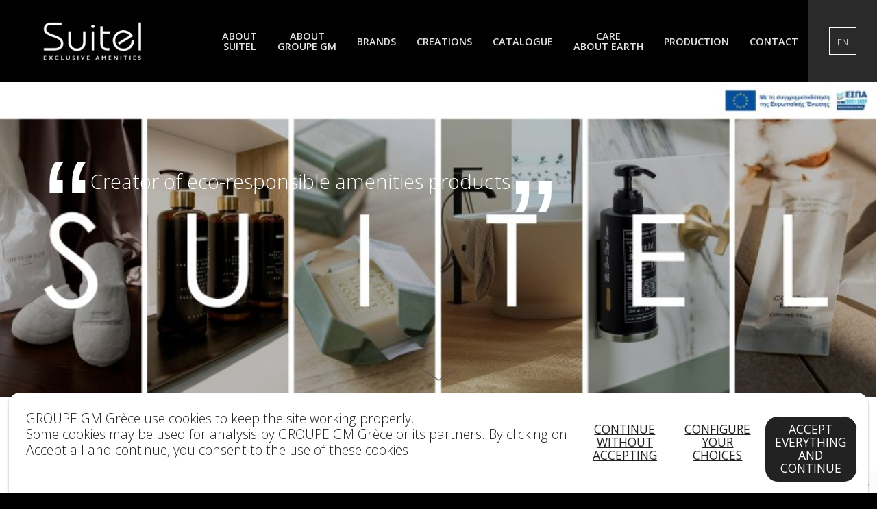

--- FILE ---
content_type: text/html; charset=UTF-8
request_url: https://www.groupegm.gr/en/
body_size: 6167
content:
<!DOCTYPE html >
<html xmlns="http://www.w3.org/1999/xhtml" xml:lang="en-EL" lang="en" >
	<head>		
		<meta http-equiv="X-UA-Compatible" content="IE=edge" />
		<meta charset="utf-8" />		
		<meta http-equiv="content-language" content="en-EL" />
		<meta name="language" content="en-EL" />		
		<title>amenities</title>
		<meta name="description" content="An exclusive representative of Groupe GM, leader in the field of hotel amenities and toiletries for the hospitality industry worldwide. We offer an impressive portfolio of luxury brands and a wide choice of customized and eco friendly solutions" />
		<link rel="alternate" href="https://www.groupegm.gr/" hreflang="el-EL" />
		<link rel="alternate" href="https://www.groupegm.gr/en/" hreflang="en-EL" />
		<link rel="alternate" href="https://www.groupegm.gr/" hreflang="x-default" />
				<meta name="viewport" content="initial-scale=1,user-scalable=no,width=device-width" />
		<meta name="format-detection" content="telephone=no" />
		<meta name="apple-mobile-web-app-capable" content="yes" />
		<meta name="resource-type" content="document" />
		<meta name="revisit-after" content="10 days" />
		
		<link rel="shortcut icon" href="favicon.ico" >
		<link rel="icon"  sizes="192x192" href="touch-icon-192x192.png" >
		<link rel="apple-touch-icon-precomposed"  href="apple-touch-icon-57x57-precomposed.png" >
		<link  rel="apple-touch-icon"  href="apple-touch-icon-57x57.png" >
		<link rel="apple-touch-icon-precomposed" sizes="72x72" href="apple-touch-icon-72x72-precomposed.png" >
		<link rel="apple-touch-icon-precomposed" sizes="76x76" href="apple-touch-icon-76x76-precomposed.png" >
		<link rel="apple-touch-icon-precomposed" sizes="114x114" href="apple-touch-icon-114x114-precomposed.png" >
		<link rel="apple-touch-icon-precomposed" sizes="120x120" href="apple-touch-icon-120x120-precomposed.png" >
		<link rel="apple-touch-icon-precomposed"  sizes="144x144" href="apple-touch-icon-144x144-precomposed.png" >
		<link rel="apple-touch-icon-precomposed" sizes="152x152" href="apple-touch-icon-152x152-precomposed.png" >
		<link rel="apple-touch-icon-precomposed" sizes="180x180" href="apple-touch-icon-180x180-precomposed.png" >
		<link  rel="apple-touch-icon"  href="apple-touch-icon-180x180.png" >
		<link rel="icon" href="favicon.png" >
		<meta name="msapplication-TileColor" content="#ffffff" >
		<meta name="application-name" content="GM_CORPORATE" >
	
		
		<link rel="stylesheet" href="https://fonts.googleapis.com/css2?family=Open+Sans:ital,wght@0,300;0,400;0,600;1,300;1,400;1,600&display=swap">
		<link rel="stylesheet" href="https://www.groupegm.com/css/site_grece_typo.css">
							
		
		<link rel="stylesheet" href="jscss/gm_2024_v2.css?date=03:44:46" >
				
		
		<script type="text/javascript" src="jscss/gm_2025_v1.js?date=03:44:46"></script>

		

				
		<script type="text/javascript" >
		var YOUTUB='off';
		var function_tracking;
		var init_svg;
		var OBJ_MAP;
		var ACTIV_MAP_ELE=false;	
		var go_form;
		var initmapjon;	
		var verif_region;
		var verif_pays;
		var visu_select;
		var resize_map;
		var reset_map;
		var page_size_w_left=0;
		var final_y=0;	
		var map;		
		var	level;	
		var myFx_sroll_win;	
		var projection;		
		var show_contact_inside;
		var select_zone_map;
		var select_pays_map;
		var select_contact_map;
		var visu_select_pays_map;		
		var aff_contact;	
		var win_size;
		var mySmoothScroll;	
		var sroller;
		var fast_scroller;
		
		
		
		function_tracking = function(){ return true; }
		window.addEvent('domready',function(){
		init_site();
		});</script>	
		
		<script type="text/javascript" >
		
			var cooker={"act":"cookajax"};
		</script>	
			
		<!-- Global NO -->
	 		
	 		<!-- Google Tag Manager SUITEL -->
<script>(function(w,d,s,l,i){w[l]=w[l]||[];w[l].push({'gtm.start':
new Date().getTime(),event:'gtm.js'});var f=d.getElementsByTagName(s)[0],
j=d.createElement(s),dl=l!='dataLayer'?'&l='+l:'';j.async=true;j.src=
'https://www.googletagmanager.com/gtm.js?id='+i+dl;f.parentNode.insertBefore(j,f);
})(window,document,'script','dataLayer','GTM-W4SLBDVR');</script>
<!-- End Google Tag Manager -->

	 		
	 		
	 		<!-- Global NO YT 1 c --></head>
<body data_device="desk" data_screen="M" class="cookasken" id="body" >

<div id="conteneur_header" class="big close" >		
		
		<div id="calinterface" class="backblack" >	
				<nav itemscope itemtype="http://www.schema.org/SiteNavigationElement" ><div class="calmenutop"><div class="un"><a href="https://www.groupegm.gr/en/" itemprop="url" class=" home logotop" ><img src="gm_grece/image_site/logo-suitel_greece_amenities.png" alt="GROUPE GM Grèce" ></a><div id="opener_mobile" data-role="openclosemenu" data-cible="menu_conteneur" c><a href="#" class="bt_menu_mobile" id="bt_mobile" ></a></div></div><div class="deux"><div class="menutop" ><a itemprop="url" href="https://www.groupegm.gr/en/about-suitel-425-en.html" id="menuprinc_0" class="menu  cap" ><span itemprop="name" >About</br>Suitel</span></a><a itemprop="url" href="https://www.groupegm.gr/en/about-ggm-403-en.html" id="menuprinc_1" class="menu  cap" ><span itemprop="name" >ABOUT</br>GROUPE GM</span></a><a itemprop="url" href="https://www.groupegm.gr/en/marques-408-en.html" id="menuprinc_2" class="menu  cap" ><span itemprop="name" >BRANDS</span></a><a itemprop="url" href="https://www.groupegm.gr/en/creations-414-en.html" id="menuprinc_3" class="menu  cap" ><span itemprop="name" >creations</span></a><a itemprop="url" href="https://www.groupegm.gr/en/catalogue-428-en.html" id="menuprinc_4" class="menu  cap" ><span itemprop="name" >CATALOGUE</span></a><a itemprop="url" href="https://www.groupegm.gr/en/care-about-earth-410-en.html" id="menuprinc_5" class="menu  cap" ><span itemprop="name" >CARE</br>ABOUT EARTH</span></a><a itemprop="url" href="https://www.groupegm.gr/en/production-418-en.html" id="menuprinc_6" class="menu  cap" ><span itemprop="name" >PRODUCTION</span></a><a itemprop="url" href="https://www.groupegm.gr/en/contact-collecteur-415-en.html" id="menuprinc_7" class="menu  cap" ><span itemprop="name" >Contact</span></a></div></div><div class="trois" ><div class="cal_menusup" ><div id="cal_langue"><div id="pseudo_select_item" class="pseudo langue auto" ><div id="pseudo_cal"  ><a href="#" class="shortmenu langue drop" >EN</a><div id="pseudo_select_content" class="langue" ><div id="pseudo_content" class="langue" ><div id="pseudo_select_item"  class="pseudo langue in "  ><a href="https://www.groupegm.gr/"  class="shortmenu langue" >EL</a></div><div id="pseudo_select_item"  class="pseudo langue in  atcive"  ><a href="https://www.groupegm.gr/en/"  class="shortmenu langue" >EN</a></div></div></div></div></div></div></div></div></div></nav>		</div>	
		
	
				
	</div>
<div id="conteneur_header_fake" > </div>

<div id="conteneur">	
	<div id="ancre_toppage" class="ancre"></div>
	<div id="conteneur_header_sup" >
		<div id="cal_size" >
			<div id="calpage" >
			
			<div id="section" class="autocenterrepart" ></div>						
			
			</div>
		</div>
	</div>					
	<div id="conteneur_include" >
		<div id="cal_size" class="full" data-nb_section="0_8"  ><div id="calpage" ><div id="section" class="phototop full" nb-top="0" tp="phototop" ><div id="img_top" class="first"  ><div id="img_top_conteneur" data-test="ok"><div id="slider_conteneur" data-cas="silder" ><div id="slider" class="top"  man_data-role="sliderman" man_data-ident="identtop" man_data-autobullet="true" man_data-automate="false" man_data-first="0" man_data-contrainte="ratioimg" ><img src="image_interface/ratio_toper.png" class="ratio_img" id="ratioimg" draggable="false" /><div id="deco_slider" class="no"></div><div id="content_sliderman"  man_data-role="sliderman_content" man_data-ident="identtop"  ><div id="sliderman_slide" man_data-nb="0" data-url="https://www.groupegm.com/documentation/gm_grece/ESPA_poster_A3_updated.pdf" data-url-target="_blanck" class="full" draggable="false"  ><img src="thumb/img_bdd/pages/250324202717_90_W800_N_photo_top-401-1.jpg" class="full"  id="img_scroll" datanb="0"><div class="cal_texte_slide cal_top_tiers"><div class="cal_texte_superpose" ><div id="section" tp="ckeditor" class="whitetypo padf_2 cal_top_tiers" style=""><h1 class="citation">Creator of eco-responsible amenities products</h1> </div></div></div></div></div></div></div></div></div></div></div></div><div id="cal_size" class="shortmenu  backmenu" data-nb_section="1_8"  ><div id="calpage" ><div id="section" class=" backmenu fluidecenter shortmenu" data-parse="shortmenu" ><div id="pseudo_select_item" class="std auto" ><a href="#ancre_11" class="shortmenu" target="_self" debug="#ancre_11" data-mode-ancre="ancre_11">▼</a></div></div></div></div><div id="cal_size" class="ancre" ><div id="calpage" ><div id="ancre_top_menu" class="ancre"></div></div></div><div id="cal_size" class="ancre" data-nb_section="2_8"  ><div id="calpage" ><div id="ancre_11" class=" ancre" ></div></div></div><div id="cal_size" class="" data-nb_section="3_8"  ><div id="calpage" ><div id="section" ><div id="marge_sup" class="top" > </div></div><div id="section" tp="ckeditor" class="ckeditor " style=""><h1>NEWS</h1>  <hr> <p> </p> </div></div></div> 	    			 	    			 	    				 	    			 	    			 	    			 	    			 	    			 	    				    			 	    			 	    				<div id="cal_size" class="" data-nb_section="4_8"  ><div id="calpage" ><div id="section" class=" padt_2 padb_2" ><div id="section"  ><div id="section" class="float-right padl demi" ><h2>PRESENTING MEMO PARIS HOTEL LINE IN COLLABORATION WITH THE PRESTIGIOUS LUXURY PERFUME HOUSE</h2><p>Embark on a sensory journey with the new MEMO PARIS hotel line, a perfect blend of luxury and sustainability. Renowned for its dedication to the leather accord&mdash;a tribute to travelers&rsquo; luggage&mdash;Memo Paris creates fragrances with precious raw materials and long-lasting scents that evolve on the skin. Composed of up to 98% ingredients of natural origin, this new hotel line celebrates the iconic Irish Leather fragrance, inspired by the wild beauty of Ireland&rsquo;s verdant landscapes. Perfect for offering your guests an unforgettable experience!</p><a href="https://www.groupegm.gr/en/hotel-supplies-amenities-memo-157-en.html" class="button float-left mrgt" >...</a></div><div id="section" class="float-left padr demi" ><a href="https://www.groupegm.gr/en/hotel-supplies-amenities-memo-157-en.html"><img src="thumb/img_bdd/actus/250305233020_90_W800_N_actus_top-266-1.jpg" /></a></div></div></div></div></div><div id="cal_size" class="" data-nb_section="5_8"  ><div id="calpage" ><div id="section" class=" padt_2 padb_2" ><div id="section"  ><div id="section" class="float-left padr demi" ><h2>GROUPE GM PARTNERS WITH TYPOLOGY TO CREATE THE BRAND'S FIRST HOTEL LINE</h2><p>Groupe GM is delighted to announce its collaboration with French skincare brand Typology for the launch of its first-ever hotel range.</p>  <p>Known for its simple, effective, minimalist formulations and healthy, eco-friendly ingredients, Typology&rsquo;s new hotel line features eco-friendly packaging and formulations that are PEG, sulfate, and silicone-free. It is also certified vegan, GMO-free, and gluten-free, containing up to 98% natural ingredients.</p>  <p>This partnership introduces Typology&#39;s ethos of simplicity and quality to the hospitality industry, offering a refined experience for eco-conscious travelers.</p><a href="https://www.groupegm.gr/en/marques_typology_155-155-en.html" class="button float-left mrgt" >...</a></div><div id="section" class="float-right padl demi" ><a href="https://www.groupegm.gr/en/marques_typology_155-155-en.html"><img src="thumb/img_bdd/actus/241106042057_90_W800_N_actus_top-260-1.jpg" /></a></div></div></div></div></div><div id="cal_size" class="" data-nb_section="6_8"  ><div id="calpage" ><div id="section" class=" padt_2 padb_2" ><div id="section"  ><div id="section" class="float-right padl demi" ><h2>INTRODUCING THE TRUSSARDI HOTEL LINE: SOPHISTICATION MEETS SUSTAINABILITY</h2><p>Groupe GM announces a remarkable hotel line with the iconic lifestyle brand TRUSSARDI, marking the inception of an exciting partnership. Reflecting Trussardi&rsquo;s contemporary take on classic elegance, the new hotel line featuring neutral tones and minimalist graphics, exudes timeless exclusivity.</p>  <p> </p>  <p>The line contains up to 98% ingredients of natural origin and is fully in line with Groupe GM&rsquo;s Care About Earth program, contributing to the corporate effort to reduce its environmental footprint.</p>  <p> </p>  <p>The collection features 30ml plant-based tubes and 100% recycled plastic bottles and large format 400ml dispensers such as Ghost and ECOFILL.</p><a href="https://www.groupegm.gr/en/marques_trussardi_138-138-en.html" class="button float-left mrgt" >...</a></div><div id="section" class="float-left padr demi" ><a href="https://www.groupegm.gr/en/marques_trussardi_138-138-en.html"><img src="thumb/img_bdd/actus/231018003325_90_W800_N_actus_top-242-1.jpg" /></a></div></div></div></div></div><div id="cal_size" class="" data-nb_section="7_8"  ><div id="calpage" ><div id="section" class=" padt_2 padb_2" ><div id="section"  ><div id="section" class="float-left padr demi" ><h2>NEW FRAGONARD HOTEL LINE FIGUIER FLEUR</h2><p style="margin-left:0cm; margin-right:0cm">Presenting Groupe GM&#39;s latest collaboration with the famous perfume house Fragonard.</p>  <p style="margin-left:0cm; margin-right:0cm">Known for its rich heritage in the perfumery field, exceptional quality products, and quintessential French craftsmanship, Fragonard joins forces with Groupe GM to introduce two exclusive hotel lines, each designed to enhance the guest experience with distinct inspirations. The hotel line &quot;Vrai&quot; captures the vibrant spirit of the Mediterranean coast, offering amenities that reflect the region&rsquo;s enchanting essence, while the &quot;Figuier Fleur&quot; line pays homage to the charming heart of Provence, the birthplace of Fragonard. The latest embodies the authentic beauty of the region, infusing serene elegance into hotels worldwide.</p><a href="https://www.groupegm.gr/en/marques_fragonard-figuier-fleur_149-149-en.html" class="button float-left mrgt" >...</a></div><div id="section" class="float-right padl demi" ><a href="https://www.groupegm.gr/en/marques_fragonard-figuier-fleur_149-149-en.html"><img src="thumb/img_bdd/actus/240229181729_90_W800_N_actus_top-182-1.jpg" /></a></div></div></div></div></div><div id="cal_size" class="" data-nb_section="8_8"  ><div id="calpage" ><div id="section" class=" padt_2 padb_2" ><div id="section"  ><div id="section" class="float-right padl demi" ><h2>NEW EDPFM COLOGNE INDELEBILE HOTEL LINE</h2><p style="margin-left:0cm; margin-right:0cm">New Editions de Parfums Fr&eacute;d&eacute;ric Malle Cologne Indelebile hotel line.</p>  <p>After the successful launch of the EDPFM Eau De Magnolia hotel line, Groupe GM released a new hotel line featuring another famous fragrance: Cologne Indelebile, created by the famous nose Dominique Ropion. Inspired by Cologne Indelebile fragrance, the new hotel line has the same irresistible base of white musk, exuding a seductive and long-lasting freshness and offering a unique olfactory experience for hotel guests. The refined line includes 50ml aluminum tubes, hand and body soaps, and the 300ml refillable and traceable aluminum Ecofill dispenser that provides a clean, safe, and quick solution with minimal environmental impact.</p><a href="https://www.groupegm.gr/en/marques_edpfm-cologne-indelebile_147-147-en.html" class="button float-left mrgt" >...</a></div><div id="section" class="float-left padr demi" ><a href="https://www.groupegm.gr/en/marques_edpfm-cologne-indelebile_147-147-en.html"><img src="thumb/img_bdd/actus/240229185006_90_W800_N_actus_top-196-1.jpg" /></a></div></div></div></div></div>	</div>		
	<div id="conteneur_footer" >
	
			
		<div id="cal_size"> 
			<div id="calpage" >			
				<div id="footer">				
					<div id="calpage_bottom" class="un">
	<div id="section" class="signature fluidecenter childmid padt padb" >
	<div id="section" class="auto logo_bot" >
	<div id="logo"><img src="gm_grece/image_site/logo-suitel_greece_amenities.png" alt="GROUPE GM Grèce" ></div>
	</div>
	<div id="section" class="auto contact_bot" >
	<div id="contact" >	
	
	<div class="limit_sign" ><strong>GROUPE GM SOUTHEAST EUROPE</strong><br/><span class="minfonte" >SUITEL SA PALLINIS 38 N. KIFISIA - 14564</span></div>  
	<div class="limit_sign minfonte" ><strong>HELLAS, CYPRUS, BULGARIA, NORTH MACEDONIA, KOSOVO, MALTA, ALBANIA, TURKEY</strong> - Tel. : <a href="tel:302108076523" class="tel" >+30 210 8076523</a> - <a href="mailto:mailto:info@suitel.gr" class="tel" >info@suitel.gr</a></div>	<div class="limit_sign minfonte" ><a href="" class="tel" ></a></div>
	
	 	
	</div>
	</div> 	
	</div> 	
</div>	
<hr class="none" />	
<div id="calpage_bottom" >
<div id="section" class="fluidecenter childmid padt padb" >
<div id="bottom_link_reseau">
<a href="https://www.facebook.com/GroupeGM/"  class="reseau facebook " target="self" ><span>facebook</span></a><a href="https://www.instagram.com/groupegm/"  class="reseau instagram " target="self" ><span>instagram</span></a><a href="https://www.linkedin.com/company/groupe-gm/"  class="reseau linkedin " target="self" ><span>linkedin</span></a></div>
<div id="bottom_link">
<a href="https://www.groupegm.gr/en/plan-site-422-en.html"  class="inactif" target="_self" >Site map</a><a href="https://www.groupegm.gr/en/contact-collecteur-415-en.html"  class="inactif" target="_self" >Contact us</a><a href="https://www.groupegm.gr/en/legal-mentions-424-en.html"  class="inactif" target="_self" >Legal mention</a><a href="https://www.groupegm.com/press_room/"  class="inactif" target="_blanck" >Press Room</a></div>
</div>
</div>				 
				</div>
			</div>		
		</div>
	</div>
	<div id="conteneur_fixe" ><a href="#ancre_toppage" data-mode-ancre='ancre_toppage' class="button flechehaut top" >Up</a></div>
</div>
<div id="conteneur_acc" ><div id="botom_cook" class="acceptc"><div id="section" class="tiers_reste"><p class="cookerinfo">GROUPE GM Grèce use cookies to keep the site working properly. <br/> Some cookies may be used for analysis by GROUPE GM Grèce or its partners. By clicking on Accept all and continue, you consent to the use of these cookies.</p></div><div id="section" class="tiers"><div id="section" class="tiers float-right" ><a href="#no" target="_self" class="button cook full black mrgt" data_act="cook_all" >Accept everything and continue</a></div><div id="section" class="tiers" ><a href="#no" target="_self" class="button cook full mrgt" data_act="deny_all"  >Continue without accepting </a></div><div id="section" class="tiers" ><a href="#no" target="_self" class="button cook full mrgt"  data_act="config_all" >Configure your choices</a></div></div><div id="section" class="configcook"><div id="contenu"><div id="section" class="tiers_reste"><div id="section" class="quart_reste"><p class="cookerinfo">We use Google Analytics to analyze statistics on our site. <br/> These cookies allow us to collect information on the use and performance of our site in order to improve its functionality, attractiveness and content. The information collected by these cookies is aggregated, and is therefore anonymous.</p></div><div id="section" class="quart"><a href="#no" id="togglecheckbox" data-trans="acceptcook" data_act="accept"  data_more="accept_GA" data_value="no" class="" target="_self" ></a></div><div id="section" class="quart_reste"><p class="cookerinfo">We use Youtube to stream our videos. These cookies are linked to the video delivery service.</p></div><div id="section" class="quart"><a href="#no" id="togglecheckbox" data-trans="acceptcook" data_act="accept"  data_more="accept_YT" data_value="no" class="" target="_self" ></a></div></div><div id="section" ><a href="#no" target="_self" class="button cook white end " data_act="config_end" >Save and Continue</a></div></div></div></div></body>
</html>

--- FILE ---
content_type: text/html; charset=UTF-8
request_url: https://www.groupegm.gr/cook.php
body_size: 602
content:
{"act":"cookajax","W":"1280","H":"720","M":"desk","S":"L","activ domaine":"www.groupegm.gr"}

--- FILE ---
content_type: text/css
request_url: https://www.groupegm.com/css/site_grece_typo.css
body_size: -31
content:
body, body #section
{
	font-family: 'Open Sans', sans-serif!important;
	font-style: normal;
	font-weight: 400;
	color: #222;
	
}


--- FILE ---
content_type: text/css
request_url: https://www.groupegm.gr/en/jscss/gm_2024_v2.css?date=03:44:46
body_size: 28588
content:
@font-face{font-family:"Montserrat";font-weight:100;font-style:normal;src:url(../css/Montserrat/fonts/webfonts/Montserrat-Thin.eot);src:url(../css/Montserrat/fonts/webfonts/Montserrat-Thin.eot?#iefix) format('embedded-opentype'),url(../css/Montserrat/fonts/webfonts/Montserrat-Thin.woff2) format("woff2"),url(../css/Montserrat/fonts/webfonts/Montserrat-Thin.woff) format("woff")}@font-face{font-family:"Montserrat";font-weight:100;font-style:italic;src:url(../css/Montserrat/fonts/webfonts/Montserrat-ThinItalic.eot);src:url(../css/Montserrat/fonts/webfonts/Montserrat-ThinItalic.eot?#iefix) format('embedded-opentype'),url(../css/Montserrat/fonts/webfonts/Montserrat-ThinItalic.woff2) format("woff2"),url(../css/Montserrat/fonts/webfonts/Montserrat-ThinItalic.woff) format("woff")}@font-face{font-family:"Montserrat";font-weight:200;font-style:normal;src:url(../css/Montserrat/fonts/webfonts/Montserrat-ExtraLight.eot);src:url(../css/Montserrat/fonts/webfonts/Montserrat-ExtraLight.eot?#iefix) format('embedded-opentype'),url(../css/Montserrat/fonts/webfonts/Montserrat-ExtraLight.woff2) format("woff2"),url(../css/Montserrat/fonts/webfonts/Montserrat-ExtraLight.woff) format("woff")}@font-face{font-family:"Montserrat";font-weight:200;font-style:italic;src:url(../css/Montserrat/fonts/webfonts/Montserrat-ExtraLightItalic.eot);src:url(../css/Montserrat/fonts/webfonts/Montserrat-ExtraLightItalic.eot?#iefix) format('embedded-opentype'),url(../css/Montserrat/fonts/webfonts/Montserrat-ExtraLightItalic.woff2) format("woff2"),url(../css/Montserrat/fonts/webfonts/Montserrat-ExtraLightItalic.woff) format("woff")}@font-face{font-family:"Montserrat";font-weight:300;font-style:normal;src:url(../css/Montserrat/fonts/webfonts/Montserrat-Light.eot);src:url(../css/Montserrat/fonts/webfonts/Montserrat-Light.eot?#iefix) format('embedded-opentype'),url(../css/Montserrat/fonts/webfonts/Montserrat-Light.woff2) format("woff2"),url(../css/Montserrat/fonts/webfonts/Montserrat-Light.woff) format("woff")}@font-face{font-family:"Montserrat";font-weight:300;font-style:italic;src:url(../css/Montserrat/fonts/webfonts/Montserrat-LightItalic.eot);src:url(../css/Montserrat/fonts/webfonts/Montserrat-LightItalic.eot?#iefix) format('embedded-opentype'),url(../css/Montserrat/fonts/webfonts/Montserrat-LightItalic.woff2) format("woff2"),url(../css/Montserrat/fonts/webfonts/Montserrat-LightItalic.woff) format("woff")}@font-face{font-family:"Montserrat";font-weight:400;font-style:normal;src:url(../css/Montserrat/fonts/webfonts/Montserrat-Regular.eot);src:url(../css/Montserrat/fonts/webfonts/Montserrat-Regular.eot?#iefix) format('embedded-opentype'),url(../css/Montserrat/fonts/webfonts/Montserrat-Regular.woff2) format("woff2"),url(../css/Montserrat/fonts/webfonts/Montserrat-Regular.woff) format("woff")}@font-face{font-family:"Montserrat";font-weight:400;font-style:italic;src:url(../css/Montserrat/fonts/webfonts/Montserrat-Italic.eot);src:url(../css/Montserrat/fonts/webfonts/Montserrat-Italic.eot?#iefix) format('embedded-opentype'),url(../css/Montserrat/fonts/webfonts/Montserrat-Italic.woff2) format("woff2"),url(../css/Montserrat/fonts/webfonts/Montserrat-Italic.woff) format("woff")}@font-face{font-family:"Montserrat";font-weight:500;font-style:normal;src:url(../css/Montserrat/fonts/webfonts/Montserrat-Medium.eot);src:url(../css/Montserrat/fonts/webfonts/Montserrat-Medium.eot?#iefix) format('embedded-opentype'),url(../css/Montserrat/fonts/webfonts/Montserrat-Medium.woff2) format("woff2"),url(../css/Montserrat/fonts/webfonts/Montserrat-Medium.woff) format("woff")}@font-face{font-family:"Montserrat";font-weight:500;font-style:italic;src:url(../css/Montserrat/fonts/webfonts/Montserrat-MediumItalic.eot);src:url(../css/Montserrat/fonts/webfonts/Montserrat-MediumItalic.eot?#iefix) format('embedded-opentype'),url(../css/Montserrat/fonts/webfonts/Montserrat-MediumItalic.woff2) format("woff2"),url(../css/Montserrat/fonts/webfonts/Montserrat-MediumItalic.woff) format("woff")}@font-face{font-family:"Montserrat";font-weight:600;font-style:normal;src:url(../css/Montserrat/fonts/webfonts/Montserrat-SemiBold.eot);src:url(../css/Montserrat/fonts/webfonts/Montserrat-SemiBold.eot?#iefix) format('embedded-opentype'),url(../css/Montserrat/fonts/webfonts/Montserrat-SemiBold.woff2) format("woff2"),url(../css/Montserrat/fonts/webfonts/Montserrat-SemiBold.woff) format("woff")}@font-face{font-family:"Montserrat";font-weight:600;font-style:italic;src:url(../css/Montserrat/fonts/webfonts/Montserrat-SemiBoldItalic.eot);src:url(../css/Montserrat/fonts/webfonts/Montserrat-SemiBoldItalic.eot?#iefix) format('embedded-opentype'),url(../css/Montserrat/fonts/webfonts/Montserrat-SemiBoldItalic.woff2) format("woff2"),url(../css/Montserrat/fonts/webfonts/Montserrat-SemiBoldItalic.woff) format("woff")}@font-face{font-family:"Montserrat";font-weight:700;font-style:normal;src:url(../css/Montserrat/fonts/webfonts/Montserrat-Bold.eot);src:url(../css/Montserrat/fonts/webfonts/Montserrat-Bold.eot?#iefix) format('embedded-opentype'),url(../css/Montserrat/fonts/webfonts/Montserrat-Bold.woff2) format("woff2"),url(../css/Montserrat/fonts/webfonts/Montserrat-Bold.woff) format("woff")}@font-face{font-family:"Montserrat";font-weight:700;font-style:italic;src:url(../css/Montserrat/fonts/webfonts/Montserrat-BoldItalic.eot);src:url(../css/Montserrat/fonts/webfonts/Montserrat-BoldItalic.eot?#iefix) format('embedded-opentype'),url(../css/Montserrat/fonts/webfonts/Montserrat-BoldItalic.woff2) format("woff2"),url(../css/Montserrat/fonts/webfonts/Montserrat-BoldItalic.woff) format("woff")}@font-face{font-family:"Montserrat";font-weight:800;font-style:normal;src:url(../css/Montserrat/fonts/webfonts/Montserrat-ExtraBold.eot);src:url(../css/Montserrat/fonts/webfonts/Montserrat-ExtraBold.eot?#iefix) format('embedded-opentype'),url(../css/Montserrat/fonts/webfonts/Montserrat-ExtraBold.woff2) format("woff2"),url(../css/Montserrat/fonts/webfonts/Montserrat-ExtraBold.woff) format("woff")}@font-face{font-family:"Montserrat";font-weight:800;font-style:italic;src:url(../css/Montserrat/fonts/webfonts/Montserrat-ExtraBoldItalic.eot);src:url(../css/Montserrat/fonts/webfonts/Montserrat-ExtraBoldItalic.eot?#iefix) format('embedded-opentype'),url(../css/Montserrat/fonts/webfonts/Montserrat-ExtraBoldItalic.woff2) format("woff2"),url(../css/Montserrat/fonts/webfonts/Montserrat-ExtraBoldItalic.woff) format("woff")}@font-face{font-family:"Montserrat";font-weight:900;font-style:normal;src:url(../css/Montserrat/fonts/webfonts/Montserrat-Black.eot);src:url(../css/Montserrat/fonts/webfonts/Montserrat-Black.eot?#iefix) format('embedded-opentype'),url(../css/Montserrat/fonts/webfonts/Montserrat-Black.woff2) format("woff2"),url(../css/Montserrat/fonts/webfonts/Montserrat-Black.woff) format("woff")}@font-face{font-family:"Montserrat";font-weight:900;font-style:italic;src:url(../css/Montserrat/fonts/webfonts/Montserrat-BlackItalic.eot);src:url(../css/Montserrat/fonts/webfonts/Montserrat-BlackItalic.eot?#iefix) format('embedded-opentype'),url(../css/Montserrat/fonts/webfonts/Montserrat-BlackItalic.woff2) format("woff2"),url(../css/Montserrat/fonts/webfonts/Montserrat-BlackItalic.woff) format("woff")}@font-face{font-family:"Montserrat Alternates";font-weight:100;font-style:normal;src:url(../css/Montserrat/fonts/webfonts/MontserratAlternates-Thin.eot);src:url(../css/Montserrat/fonts/webfonts/MontserratAlternates-Thin.eot?#iefix) format('embedded-opentype'),url(../css/Montserrat/fonts/webfonts/MontserratAlternates-Thin.woff2) format("woff2"),url(../css/Montserrat/fonts/webfonts/MontserratAlternates-Thin.woff) format("woff")}@font-face{font-family:"Montserrat Alternates";font-weight:100;font-style:italic;src:url(../css/Montserrat/fonts/webfonts/MontserratAlternates-ThinItalic.eot);src:url(../css/Montserrat/fonts/webfonts/MontserratAlternates-ThinItalic.eot?#iefix) format('embedded-opentype'),url(../css/Montserrat/fonts/webfonts/MontserratAlternates-ThinItalic.woff2) format("woff2"),url(../css/Montserrat/fonts/webfonts/MontserratAlternates-ThinItalic.woff) format("woff")}@font-face{font-family:"Montserrat Alternates";font-weight:200;font-style:normal;src:url(../css/Montserrat/fonts/webfonts/MontserratAlternates-ExtraLight.eot);src:url(../css/Montserrat/fonts/webfonts/MontserratAlternates-ExtraLight.eot?#iefix) format('embedded-opentype'),url(../css/Montserrat/fonts/webfonts/MontserratAlternates-ExtraLight.woff2) format("woff2"),url(../css/Montserrat/fonts/webfonts/MontserratAlternates-ExtraLight.woff) format("woff")}@font-face{font-family:"Montserrat Alternates";font-weight:200;font-style:italic;src:url(../css/Montserrat/fonts/webfonts/MontserratAlternates-ExtraLightItalic.eot);src:url(../css/Montserrat/fonts/webfonts/MontserratAlternates-ExtraLightItalic.eot?#iefix) format('embedded-opentype'),url(../css/Montserrat/fonts/webfonts/MontserratAlternates-ExtraLightItalic.woff2) format("woff2"),url(../css/Montserrat/fonts/webfonts/MontserratAlternates-ExtraLightItalic.woff) format("woff")}@font-face{font-family:"Montserrat Alternates";font-weight:300;font-style:normal;src:url(../css/Montserrat/fonts/webfonts/MontserratAlternates-Light.eot);src:url(../css/Montserrat/fonts/webfonts/MontserratAlternates-Light.eot?#iefix) format('embedded-opentype'),url(../css/Montserrat/fonts/webfonts/MontserratAlternates-Light.woff2) format("woff2"),url(../css/Montserrat/fonts/webfonts/MontserratAlternates-Light.woff) format("woff")}@font-face{font-family:"Montserrat Alternates";font-weight:300;font-style:italic;src:url(../css/Montserrat/fonts/webfonts/MontserratAlternates-LightItalic.eot);src:url(../css/Montserrat/fonts/webfonts/MontserratAlternates-LightItalic.eot?#iefix) format('embedded-opentype'),url(../css/Montserrat/fonts/webfonts/MontserratAlternates-LightItalic.woff2) format("woff2"),url(../css/Montserrat/fonts/webfonts/MontserratAlternates-LightItalic.woff) format("woff")}@font-face{font-family:"Montserrat Alternates";font-weight:400;font-style:normal;src:url(../css/Montserrat/fonts/webfonts/MontserratAlternates-Regular.eot);src:url(../css/Montserrat/fonts/webfonts/MontserratAlternates-Regular.eot?#iefix) format('embedded-opentype'),url(../css/Montserrat/fonts/webfonts/MontserratAlternates-Regular.woff2) format("woff2"),url(../css/Montserrat/fonts/webfonts/MontserratAlternates-Regular.woff) format("woff")}@font-face{font-family:"Montserrat Alternates";font-weight:400;font-style:italic;src:url(../css/Montserrat/fonts/webfonts/MontserratAlternates-Italic.eot);src:url(../css/Montserrat/fonts/webfonts/MontserratAlternates-Italic.eot?#iefix) format('embedded-opentype'),url(../css/Montserrat/fonts/webfonts/MontserratAlternates-Italic.woff2) format("woff2"),url(../css/Montserrat/fonts/webfonts/MontserratAlternates-Italic.woff) format("woff")}@font-face{font-family:"Montserrat Alternates";font-weight:500;font-style:normal;src:url(../css/Montserrat/fonts/webfonts/MontserratAlternates-Medium.eot);src:url(../css/Montserrat/fonts/webfonts/MontserratAlternates-Medium.eot?#iefix) format('embedded-opentype'),url(../css/Montserrat/fonts/webfonts/MontserratAlternates-Medium.woff2) format("woff2"),url(../css/Montserrat/fonts/webfonts/MontserratAlternates-Medium.woff) format("woff")}@font-face{font-family:"Montserrat Alternates";font-weight:500;font-style:italic;src:url(../css/Montserrat/fonts/webfonts/MontserratAlternates-MediumItalic.eot);src:url(../css/Montserrat/fonts/webfonts/MontserratAlternates-MediumItalic.eot?#iefix) format('embedded-opentype'),url(../css/Montserrat/fonts/webfonts/MontserratAlternates-MediumItalic.woff2) format("woff2"),url(../css/Montserrat/fonts/webfonts/MontserratAlternates-MediumItalic.woff) format("woff")}@font-face{font-family:"Montserrat Alternates";font-weight:600;font-style:normal;src:url(../css/Montserrat/fonts/webfonts/MontserratAlternates-SemiBold.eot);src:url(../css/Montserrat/fonts/webfonts/MontserratAlternates-SemiBold.eot?#iefix) format('embedded-opentype'),url(../css/Montserrat/fonts/webfonts/MontserratAlternates-SemiBold.woff2) format("woff2"),url(../css/Montserrat/fonts/webfonts/MontserratAlternates-SemiBold.woff) format("woff")}@font-face{font-family:"Montserrat Alternates";font-weight:600;font-style:italic;src:url(../css/Montserrat/fonts/webfonts/MontserratAlternates-SemiBoldItalic.eot);src:url(../css/Montserrat/fonts/webfonts/MontserratAlternates-SemiBoldItalic.eot?#iefix) format('embedded-opentype'),url(../css/Montserrat/fonts/webfonts/MontserratAlternates-SemiBoldItalic.woff2) format("woff2"),url(../css/Montserrat/fonts/webfonts/MontserratAlternates-SemiBoldItalic.woff) format("woff")}@font-face{font-family:"Montserrat Alternates";font-weight:700;font-style:normal;src:url(../css/Montserrat/fonts/webfonts/MontserratAlternates-Bold.eot);src:url(../css/Montserrat/fonts/webfonts/MontserratAlternates-Bold.eot?#iefix) format('embedded-opentype'),url(../css/Montserrat/fonts/webfonts/MontserratAlternates-Bold.woff2) format("woff2"),url(../css/Montserrat/fonts/webfonts/MontserratAlternates-Bold.woff) format("woff")}@font-face{font-family:"Montserrat Alternates";font-weight:700;font-style:italic;src:url(../css/Montserrat/fonts/webfonts/MontserratAlternates-BoldItalic.eot);src:url(../css/Montserrat/fonts/webfonts/MontserratAlternates-BoldItalic.eot?#iefix) format('embedded-opentype'),url(../css/Montserrat/fonts/webfonts/MontserratAlternates-BoldItalic.woff2) format("woff2"),url(../css/Montserrat/fonts/webfonts/MontserratAlternates-BoldItalic.woff) format("woff")}@font-face{font-family:"Montserrat Alternates";font-weight:800;font-style:normal;src:url(../css/Montserrat/fonts/webfonts/MontserratAlternates-ExtraBold.eot);src:url(../css/Montserrat/fonts/webfonts/MontserratAlternates-ExtraBold.eot?#iefix) format('embedded-opentype'),url(../css/Montserrat/fonts/webfonts/MontserratAlternates-ExtraBold.woff2) format("woff2"),url(../css/Montserrat/fonts/webfonts/MontserratAlternates-ExtraBold.woff) format("woff")}@font-face{font-family:"Montserrat Alternates";font-weight:800;font-style:italic;src:url(../css/Montserrat/fonts/webfonts/MontserratAlternates-ExtraBoldItalic.eot);src:url(../css/Montserrat/fonts/webfonts/MontserratAlternates-ExtraBoldItalic.eot?#iefix) format('embedded-opentype'),url(../css/Montserrat/fonts/webfonts/MontserratAlternates-ExtraBoldItalic.woff2) format("woff2"),url(../css/Montserrat/fonts/webfonts/MontserratAlternates-ExtraBoldItalic.woff) format("woff")}@font-face{font-family:"Montserrat Alternates";font-weight:900;font-style:normal;src:url(../css/Montserrat/fonts/webfonts/MontserratAlternates-Black.eot);src:url(../css/Montserrat/fonts/webfonts/MontserratAlternates-Black.eot?#iefix) format('embedded-opentype'),url(../css/Montserrat/fonts/webfonts/MontserratAlternates-Black.woff2) format("woff2"),url(../css/Montserrat/fonts/webfonts/MontserratAlternates-Black.woff) format("woff")}@font-face{font-family:"Montserrat";font-weight:900;font-style:italic;src:url(../css/Montserrat/fonts/webfonts/MontserratAlternates-BlackItalic.eot);src:url(../css/Montserrat/fonts/webfonts/MontserratAlternates-BlackItalic.eot?#iefix) format('embedded-opentype'),url(../css/Montserrat/fonts/webfonts/MontserratAlternates-BlackItalic.woff2) format("woff2"),url(../css/Montserrat/fonts/webfonts/MontserratAlternates-BlackItalic.woff) format("woff")}html{font-family:sans-serif;-ms-text-size-adjust:100%;-webkit-text-size-adjust:100%}body{margin:0}article,aside,details,figcaption,figure,footer,header,hgroup,main,menu,nav,section,summary{display:block}audio,canvas,progress,video{display:inline-block;vertical-align:baseline}audio:not([controls]){display:none;height:0}[hidden],template{display:none}a{background-color:transparent}a:active,a:hover{outline:0}abbr[title]{border-bottom:1px dotted}b,strong{font-weight:bold}dfn{font-style:italic}h1{font-size:2em;margin:.67em 0}mark{background:#ff0;color:#000}small{font-size:80%}sub,sup{font-size:75%;line-height:0;position:relative;vertical-align:baseline}sup{top:-.5em}sub{bottom:-.25em}img{border:0}svg:not(:root){overflow:hidden}figure{margin:1em 40px}hr{box-sizing:content-box;height:0}pre{overflow:auto}code,kbd,pre,samp{font-family:monospace,monospace;font-size:1em}button,input,optgroup,select,textarea{color:inherit;font:inherit;margin:0}button{overflow:visible}button,select{text-transform:none}button,html input[type="button"],input[type="reset"],input[type="submit"]{-webkit-appearance:button;cursor:pointer}button[disabled],html input[disabled]{cursor:default}button::-moz-focus-inner,input::-moz-focus-inner{border:0;padding:0}input{line-height:normal}input[type="checkbox"],input[type="radio"]{box-sizing:border-box;padding:0}input[type="number"]::-webkit-inner-spin-button,input[type="number"]::-webkit-outer-spin-button{height:auto}input[type="search"]{-webkit-appearance:textfield;box-sizing:content-box}input[type="search"]::-webkit-search-cancel-button,input[type="search"]::-webkit-search-decoration{-webkit-appearance:none}fieldset{border:1px solid #c0c0c0;margin:0 2px;padding:.35em .625em .75em}legend{border:0;padding:0}textarea{overflow:auto}optgroup{font-weight:bold}table{border-collapse:collapse;border-spacing:0}td,th{padding:0}body,body #section,.svgtext{font-family:'Montserrat',sans-serif;font-style:normal;font-weight:200;color:#222;font-display:block}html{color:#222;font-size:1em;line-height:1.4}::-moz-selection{background:#b3d4fc;text-shadow:none}::selection{background:#b3d4fc;text-shadow:none}hr{display:block;height:1px;border:0;border-top:1px solid #ccc;margin:1em 0;padding:0}audio,canvas,iframe,img,svg,video{vertical-align:middle}fieldset{border:0;margin:0;padding:0}textarea{resize:vertical}.browserupgrade{margin:.2em 0;background:#ccc;color:#000;padding:.2em 0}.hidden{display:none!important}.visuallyhidden{border:0;clip:rect(0 0 0 0);height:1px;margin:-1px;overflow:hidden;padding:0;position:absolute;width:1px}.visuallyhidden.focusable:active,.visuallyhidden.focusable:focus{clip:auto;height:auto;margin:0;overflow:visible;position:static;width:auto}.invisible{visibility:hidden}.clearfix:before,.clearfix:after{content:" ";display:table}.clearfix:after{clear:both}@media print,(-webkit-min-device-pixel-ratio:1.25),(min-resolution:1.25dppx),(min-resolution:120dpi){}@media print{*,*:before,*:after,*:first-letter,*:first-line{background:transparent!important;color:#000!important;box-shadow:none!important;text-shadow:none!important}a,a:visited{text-decoration:underline}a[href]:after{content:" (" attr(href) ")"}abbr[title]:after{content:" (" attr(title) ")"}a[href^="#"]:after,a[href^="javascript:"]:after{content:""}pre,blockquote{border:1px solid #999;page-break-inside:avoid}thead{display:table-header-group}tr,img{page-break-inside:avoid}img{max-width:100%!important}p,h2,h3{orphans:3;widows:3}h2,h3{page-break-after:avoid}}html{text-rendering:optimizeLegibility!important;-webkit-font-smoothing:antialiased;-moz-osx-font-smoothing:grayscale}*{-webkit-overflow-scrolling:touch;-webkit-backface-visibility:hidden}body{font-weight:normal;font-style:normal;text-decoration:none;float:left;display:block;position:relative;width:100%;margin:0;padding:0;min-height:100vh;background-color:#000}body *{-webkit-box-sizing:border-box;-moz-box-sizing:border-box;box-sizing:border-box}body,body #section{font-size:16px;line-height:20px;font-family:'Montserrat',sans-serif;font-style:normal;font-weight:300;color:#222}body #section a{font-weight:400}body.noscroll{padding:0;width:100%;display:block;overflow:hidden;height:100%;margin:0;touch-action:none}hr{float:left;position:relative;display:block;width:100%;border-top:1px solid #ccc;z-index:0}hr.none{float:left;position:relative;display:block;width:100%;margin-bottom:0;margin-top:0}h1{margin-top:0;text-decoration:none;font-size:2.55em;line-height:1.2em;margin-bottom:.5em;font-weight:200}h1.white{color:#fff}hr.whitetrans{border-top:1px solid rgba(254,255,255,.5203045)}h2{padding:0;font-style:normal;text-decoration:none;font-size:1.5em;margin-top:0;margin-bottom:.7em;line-height:1.3em;font-weight:400}h3{padding:0;font-style:normal;text-decoration:none;font-size:1.2em;margin-bottom:.5em;margin-top:0;font-weight:400}.centertxt{text-align:center}.leftxt{text-align:left}p{font-size:1em;margin:0;padding:0;line-height:2.1em;display:block;float:left;position:relative;width:100%}ul{display:inline-block;font-size:1em;margin:0;padding:0;line-height:2.1em;width:100%}li{margin:0 0 0 1em;padding-top:0;padding-bottom:0;padding-right:0}p.sign{display:inline;text-align:left;width:auto;color:#feffff;line-height:1.2em}.limit_sign{text-align:left;color:#feffff}p.sign span{text-align:left;color:#feffff;float:left;display:inline-block;position:relative;font-size:1em}p.interdemi{font-size:1em;margin:0;padding:0;line-height:1.6em}p.interdemi.mini{margin:0;padding:0;line-height:1.6em;font-size:.9em}p strong,strong{font-weight:500;font-style:normal}p.big{font-size:1.5em;line-height:1.2em}.grey{color:#858585}.cap{text-transform:uppercase}.minfonte{font-size:.85em}p.espace:after{content:'\00a0'}#bottom_link a{color:#feffff;text-decoration:none;padding-left:1em;padding-right:1em;font-weight:500;font-size:.9em}#bottom_link_reseau{padding-right:2em;border-right:1px solid #CCC}#bottom_link{padding-left:2em}#bottom_link_reseau a{height:2.5em;-webkit-border-radius:100%;-moz-border-radius:100%;border-radius:100%;display:block;float:left;background-color:#feffff;background-repeat:no-repeat;background-position:center center;background-size:contain;width:2.5em;margin-right:2em}#bottom_link_reseau a.reseau.facebook{background-image:url([data-uri])}#bottom_link_reseau a.reseau.linkedin{background-image:url([data-uri])}#bottom_link_reseau a.reseau.instagram{background-image:url([data-uri])}#bottom_link_reseau a span{visibility:hidden;position:relative;float:left;border-style:none;background-repeat:no-repeat;background-position:center center;background-size:contain;border-width:0}.tel,.tel:visited{color:#feffff;text-decoration:none}.tel:hover,.tel:focus{color:#feffff;text-decoration:underline}a.lienexterne,a.lieninterne{color:#222;text-decoration:underline}a.button{color:#222;text-decoration:none;text-transform:uppercase;display:inline-block;padding:1em;line-height:1em;font-size:.9em;width:auto;text-align:center;border:1px solid #222;min-height:10px;min-width:10px;font-weight:normal;font-style:normal}a.button.full{width:100%;display:block}#section.map{font-size:13px}#section.map h1{text-indent:0em;margin:0;padding-top:1em;padding-bottom:0;font-size:2.2em}#section.map h2{text-indent:1.2em;padding-bottom:0;margin:0;line-height:1.2em;padding-top:.7em}#section.map h3{text-indent:3em;padding-bottom:0;padding-top:.5em;line-height:1em}a.map{color:#222;text-decoration:none;font-size:inherit}a.button.big{font-size:1.2em;line-height:1.2em;display:block}a.button:hover{background-color:#222;color:#fefeff}#quick_button{position:relative;display:inline;float:left;width:100%;text-align:center;padding:0;margin:0}#quick_button #cal{border:1px none #cacaca;width:33.3%;position:relative;float:left;display:block;text-align:center}a.button.flechehaut{background-repeat:no-repeat;background-position:right center}a.button.gray{background-color:#565656;border-style:none;color:#feffff;padding-right:4em;padding-left:4em}a.button.gray:hover{background-color:#2e2e2e}a.button.flechebas{padding-right:3em;background-repeat:no-repeat;background-position:right center;color:#feffff;border-left-style:solid;border-right-style:solid;border:1px solid #717171;border-top-style:none;border-bottom-style:none;margin-right:auto;margin-left:auto}a.button.flechebas{background-image:url([data-uri])}a.button.flechebas:hover{background-image:url([data-uri]);border-color:#222}a.button.flechehaut{padding-right:3em;border-style:none;background-image:url([data-uri])}a.button.flechehaut:hover{background-image:url([data-uri])}a.button.flechehaut.top{color:#222;background-image:url([data-uri]);font-size:.7em}a.button.flechehaut.top:hover{color:#feffff;background-image:url([data-uri])}a.box{float:left;position:relative;display:block;width:100%;border-style:none;font-weight:normal;font-style:normal;text-decoration:none}.backdarkgray h1,.backdarkgray h2,.backdarkgray h3,.backdarkgray p,.backdarkgray label,.backdarkgray button,.backdarkgray a,.backdarkgray a:hover,.backdarkgray #rem{color:#feffff}.whitetypo h1,.whitetypo h2,.whitetypo h3,.whitetypo p,.whitetypo label,.whitetypo button,.whitetypo a,.whitetypo a:hover,.whitetypo #rem{color:#feffff}.cal_texte_slide h1{font-size:calc(1em + 1vw)}.cal_texte_slide h2{font-size:calc(1em + .5vw);line-height:calc(1em + .5vw)}.cal_texte_slide p{font-size:calc(1em + .1vw);line-height:calc(1em + .2vw)}h1.citation:before{content:'“';line-height:inherit;font-size:7em;position:absolute;transform:translate(-100%,120%);font-family:Arial,"Helvetica Neue",Helvetica,Geneva,sans-serif}h1.citation{margin-left:2em;display:inline;padding-bottom:3em}h1.citation:after{content:'”';line-height:inherit;font-size:7em;position:absolute;transform:translate(0,200%);font-family:Arial,"Helvetica Neue",Helvetica,Geneva,sans-serif}h1.citation+*{margin-top:calc(1em + .5vw);!important}.backdarkgray .button,.backdarkgray .border{border-color:#feffff}.backdarkgray .button:hover{border-color:#222}.cornera{position:absolute;top:0;left:0}.cornerb{position:absolute;top:0;right:0}.cornerc{position:absolute;bottom:0;right:0}.cornerd{position:absolute;bottom:0;left:0}#menu_conteneur{float:left;display:block;position:relative;width:100%;margin:0;padding:0}a.center{display:inline-block;width:auto;float:none;padding:0;color:#fefeff;font-weight:normal;font-style:normal;text-decoration:none;background-color:#555;margin:0}a.fleche_bas{width:4em;height:3em;display:inline-block;background:url([data-uri]) no-repeat center center}a.center label{font-size:1em;line-height:3em;padding-right:.5em}a.center:hover{color:#feffff;background-color:#000}a.center:before{content:' ';background:url([data-uri]) no-repeat center center;background-size:contain;width:2em;height:2em;display:inline-block;float:left;position:relative;padding:0;margin:.5em}#cal_fct_map{display:block;position:absolute;text-align:center;width:100%;z-index:100;bottom:6em;height:0}#cal_texte_map.bot{display:block;position:absolute;text-align:center;width:100%;z-index:100;bottom:3em}#cal_texte_map.top{display:block;position:absolute;text-align:center;width:100%;z-index:100;top:1em;height:0}#infomap{display:inline-block;margin:0;padding:0}#infomap h2{background-color:#feffff;padding:.5em 4em;margin:0;text-transform:uppercase}#logo img,#logo_top img{float:left;display:block;position:relative;width:100%}#section.signature #logo{color:#feffff;text-align:left;display:inline-block;padding:0;width:250px;border-right-width:1px;border-style:none;margin-left:auto;margin-right:auto}#section.signature #section.logo_bot{padding-right:2em}#section.signature #contact{width:auto;display:block;position:relative;margin:auto auto auto 0;border-left:1px solid #CCC;padding:.5em 0 .5em 2em;float:left}#logo_top a,#logo a{display:block;width:100%;border-style:none;position:relative;float:left}#conteneur{display:block;float:left;position:relative;width:100%;text-align:center;background-color:#feffff;padding:0}#cal_size{margin:0 auto;display:block;width:100%;padding:0;position:relative;float:left;text-align:left;border-width:1px;border-style:none;line-height:0}#calpage{width:100%;margin-right:auto;margin-left:auto;padding:0;height:auto;line-height:0}#calinterface{width:100%;margin-right:auto;margin-left:auto;padding:0;height:auto;line-height:0}#calinterface{max-width:1260px;max-width:100%}#calpage,#cal_texte_superpose,.cal_texte_superpose{width:100%;max-width:1260px}#calpage.large{max-width:100%;padding-right:0;padding-left:0}#cal_size.ancre{height:0}#cal_size.full #calpage{padding-right:0;padding-left:0}#cal_size.full #calpage{max-width:100%}#conteneur_header_fake{display:block;float:left;position:relative;background-color:#010101;width:100%}#conteneur_header{position:fixed;display:block;top:0;z-index:1000;margin:0;padding:0;width:100%;background-color:#010101;border-bottom-style:none;left:0}#conteneur_header.filet{border-bottom:1px solid #feffff}.calmenutop{display:table;width:100%;float:left;position:relative;display:flex}.calmenutop,.menutop{height:120px}.minimize .calmenutop,.minimize .menutop{height:95px}.burger .calmenutop{height:auto}.calmenutop>div{border:1px none #feffff;flex-grow:1;text-align:center}.un,.trois{display:flex;align-items:center}.menutop{padding:0;margin:0;float:right;position:relative;display:flex;width:100%;max-width:1260px;border-style:none;border-color:#b22597}.menutop>a.menu{text-decoration:none;color:#fdffff;border:1px none #ff6392;font-size:.9em;font-weight:normal;font-style:normal;text-align:center;line-height:1.1em;text-align:center;flex-grow:1;display:flex;align-items:center}.menutop>a.menu,a.button.big{transition:all .6s ease}.trois{max-width:100px;background-color:#2a2a2a}.cal_menusup{max-width:40px;margin-right:auto;margin-left:auto;display:inline-block}#cal_langue{margin-right:auto;margin-left:auto;width:40px;display:inline}.burger.open .calmenutop{display:block;width:100%}.burger .calmenutop>div{display:block;float:left;position:relative;width:100%}.burger .calmenutop .un{display:flex;height:80px;max-height:80px}.burger #cal_langue{display:block;width:100%;position:relative;background-color:#000;float:left;text-align:center;border:1px solid #bebebe;border-right-style:none;border-left-style:none}.burger #cal_langue>#pseudo_select_item.pseudo.langue{display:inline-block;float:none;margin-right:auto;margin-left:auto;position:relative}.burger #cal_langue #pseudo_cal #pseudo_content,.burger #cal_langue #pseudo_select_item.pseudo:active #pseudo_select_content{display:block;position:relative;overflow:visible}.burger #cal_langue #pseudo_select_content{display:block;position:relative;width:100%;text-align:center;height:40px;margin-right:auto;margin-left:auto;float:none}.burger .minimize a.shortmenu.langue{width:40px;height:40px;line-height:40px}.burger #cal_langue #pseudo_cal>.shortmenu{width:100%;height:0;display:none;float:left;position:relative}.burger.open #cal_size.shortmenu #calpage{display:none}.burger #pseudo_select_item.pseudo.in a.shortmenu.langue,.burger #pseudo_content #pseudo_select_item a.shortmenu.langue{color:#fff;background-color:#000;font-size:1em;font-weight:bold}.burger .un{padding-bottom:0;width:100%;background-color:#000;position:relative;padding-top:0}.burger .logotop{padding-left:1em}.burger #opener_mobile{margin:1em}.burger .deux{display:block;float:left;position:relative;width:100%}.burger .calmenutop .trois{float:left;position:relative;width:100%;max-width:100%;background-color:#000}.burger.close .deux,.burger.close .trois{display:none}.burger.minimize .menutop{width:100%;display:block;height:auto}.burger .menutop>a.menu{width:100%;display:block;padding-top:10px;padding-bottom:10px}.burger .menutop>a.menu br:before{content:' '}#conteneur_header.burger .logotop{float:left;position:relative}.bt_menu_mobile{width:40px;height:40px;display:block}.burger .cal_menusup{max-width:90px;display:block;float:none;position:relative;margin-right:auto;margin-left:auto}#conteneur_header.burger #opener_mobile{background-size:cover;width:40px;height:40px;display:block;border-style:none;border-width:1px;float:right;position:relative;margin:auto 10px auto auto}#section.homemarque{float:left;position:relative;display:flex;flex:1;min-height:65vh}#section.catmarque{width:20%;min-width:300px;float:left;display:block;background-color:rgba(0,0,0,.4997334)}#section.catmarque .conteneur{padding-right:2em;padding-left:2em;padding-top:3em}#section.catmarque .content{text-align:center}#section.menucatmarque{display:block;width:100%;position:relative}.menucatmarque{padding:10px;text-align:center}a.classmarque{color:#fff;text-decoration:none;font-weight:normal;font-style:normal;border-bottom:1px solid #605f5e;padding-top:50px;width:100%;position:relative;display:block;padding-bottom:20px;text-align:left}a.classmarque:hover,a.classmarque.active{font-weight:bold;border-bottom:1px solid #fffcf9}a.classmarque.spec{border:1px solid #fafafa;padding:1em;margin-top:1em;text-align:center;text-transform:uppercase}.menutop>a.menu span{text-align:center;display:inline-block;font-weight:bold;float:none;position:relative;margin-right:auto;margin-left:auto;white-space:nowrap;color:rgba(254,255,255,.8898517);font-size:1em;padding-right:10px;padding-left:10px}.menutop>a.menu:hover,.menutop>a.menu.actif{background-color:#2b2b2b}.menutop>a.menu:hover span,.menutop>a.menu.actif span{letter-spacing:0;color:#feffff}.menusup{background-color:#2b2b2b;padding:0 35px;width:100px}.logotop{padding-left:30px;display:inline-block;float:none;max-width:230px}.calmenutop a.home img{display:inline-block;position:relative;float:left;width:100%}ul.SiteNavigationElement li{list-style-type:none;margin-right:auto;margin-left:auto;margin-bottom:0}ul.SiteNavigationElement li{padding-right:0;margin-right:0;margin-top:0;padding-top:0}ul.SiteNavigationElement li{margin-bottom:0;margin-left:0;padding-bottom:0;padding-left:0}#conteneur_header.burger #menu_conteneur ul.SiteNavigationElement li{float:left;display:block;width:100%;margin:0 auto;padding:0;position:relative;text-align:center;height:3em}#conteneur_header.burger #menu_conteneur ul.SiteNavigationElement li a{text-align:center;width:100%;padding:1em 0;margin:0;border-style:none}#conteneur_header.burger #menu_conteneur ul.SiteNavigationElement li a.actif,#conteneur_header.burger #menu_conteneur ul.SiteNavigationElement li a:hover{text-align:center;width:100%;padding:1em 0;margin:0;border-style:none}#conteneur_header.burger.open #menu_sup_droit{width:100%;text-align:center;float:left;display:flex;position:relative}#conteneur_header.burger.open #cal_size.resetnoburger{display:block}#conteneur_header.burger.open{height:100%;background-color:rgba(0,0,0,.8798464);max-height:100vh;border:2px none #caf70d}#conteneur_header #opener_mobile{background:#000 url([data-uri]) center center}#conteneur_header.open #opener_mobile{background:#000 url([data-uri]) center center}#conteneur_header #opener_mobile{display:none}#conteneur_header_sup{display:block;float:left;position:relative;width:100%;background-color:#414141;margin:0;padding:0;color:#feffff;text-align:left}#conteneur_footer{display:block;float:left;position:relative;width:100%;background-color:#010101;margin:0;padding:0;color:#feffff}#conteneur_fixe{display:block;float:left;position:fixed;margin:0;padding:0;right:0;bottom:0;background-color:rgba(251,251,251,.7745366);z-index:30}#footer{float:left;display:block;position:relative;width:100%}.slidercrea p{color:#feffff;text-align:center}.slidercrea h2{color:#feffff;text-align:center}#cal_section{width:100%;display:block;position:relative;float:left}#videoexterne{margin-right:auto;margin-left:auto;display:inline-block;border:1px none #ff272b;padding:0 0 1em}#cal_size.hider{display:none}#calpage_inside_texte{margin-right:auto;margin-left:auto}.ancre{width:100%;display:block;float:left;position:relative;height:0;line-height:0}#cal_size.fullp{background-color:#feffff}#calpage_bottom{float:left;display:block;position:relative;width:100%}svg{position:relative;display:block;float:left;padding-bottom:0;padding-left:0;padding-right:0;margin-right:0;margin-bottom:0;margin-left:0}.infosvg{word-wrap:break-word;padding-top:1em;padding-bottom:1em}#contact_show{display:block;position:relative;float:left;width:100%}#contact_show>#section{display:block;position:relative;float:left;margin-top:2em}#section.info_mapsvg #section{margin:0;padding:.5em}#section.info_mapsvg #section[tp=media]{padding-right:1em;padding-bottom:1em;max-width:150px}#section.info_mapsvg #section[tp=ckeditor]{padding-right:1em;padding-bottom:1em;width:320px}#section.info_mapsvg #section[tp=structure]{display:block;float:left}#section.info_mapsvg a.go{position:absolute;right:.5em;bottom:.5em}#section.info_mapsvg{display:block;position:absolute;z-index:110;background-color:#f8f8f8;padding:1em 1em 2em;margin:0;left:2em;top:2em;max-height:90%;max-width:1040px;overflow:auto;width:auto}#section.info_mapsvg a.close{top:0;right:0}#section.info_mapsvg.popmap.hide{display:none}.svghide{display:none;visibility:hidden}.feature,.country{fill:#ccc;cursor:pointer;stroke:#fff}.bound,#BOUND{background-color:#feffff;fill:none;cursor:pointer;stroke:#dadada;stroke-width:0}#BOUNDHD.bound{background-color:#feffff;fill:#feffff;cursor:move;stroke:#dadada;stroke-width:0}g.hide{background-color:#f0f0f0;fill:none;cursor:pointer;stroke:#f0f0f0}g.zone{background-color:#f0f0f0;fill:#dadada;cursor:pointer;stroke:#fff}g.zone.inact{opacity:.6}g.zone g.pays{background-color:#dadada;fill:#dadada;cursor:pointer;stroke:#fff}g.zone g.pays g.region{background-color:#dadada;fill:#dadada;cursor:pointer;stroke:#fff;display:none}.svgtext{font-style:normal;font-weight:400;color:#000;fill:#000;stroke:none;text-align:center;display:block}*.inactiver,.svgtext{-webkit-user-select:none;-khtml-user-select:none;-moz-user-select:none;pointer-events:none}g.zone:hover,g.zone:hover g.pays,g.zone.active g.pays,g.zone.active,g.zone g.pays.active g.region{stroke:#FFF;background-color:#c8b7b8;fill:#c8b7b8;display:block;cursor:pointer}g.zone.active g.pays:hover,g.zone.active g.pays.active{background-color:#a17073;fill:#b19697;cursor:pointer}g.zone g.pays.active g.region:hover,g.zone g.pays.active g.region.active{background-color:#b19697;fill:#b19697;cursor:pointer}.hd{fill:#ccc;cursor:pointer;stroke:#fff;z-index:2}.feature.hide,.country.hide{fill:#ccc;display:none;visibility:hidden}.overlay{fill:#feffff;pointer-events:all;stroke:none;width:100%;height:100%;background-color:#feffff}#map_conteneur{overflow:hidden;z-index:3;position:absolute;top:0;width:100%}#map_conteneur.rel{overflow:hidden;position:relative;top:0;width:100%;display:block;float:left}#map{width:100%;display:block;position:relative}#WB{overflow:hidden;visibility:hidden}#filet{padding:0;margin:0;display:block;width:100%;float:left;position:relative;height:1px;background-color:#ebebeb}#section.zoompartcularbrands{padding:.5em;margin:0}#section.zoompartcularbrands .deco{background-color:#F3F3F3;display:block;float:left;position:relative;width:100%;padding-top:calc(100%*1);aspect-ratio:1}#section.zoompartcularbrands:hover .deco{background-color:#E0E0E0}#section.fluidecenterv{display:flex;align-items:center}#section.fluidecenterv p{width:auto!important}#section.fluidecenterv h1,h2,h3,p{margin-bottom:0px!important}#section.fluidecenterv img{max-width:unset!important}#section.zoompartcularbrands .deco img{position:absolute;top:50%;left:50%;-ms-transform:translate(-50%,-50%);transform:translate(-50%,-50%);max-width:80%}#section.zoompartcularbrands p{position:absolute;top:50%;left:50%;-ms-transform:translate(-50%,-50%);transform:translate(-50%,-50%);display:none}#section.zoompartcularbrands:hover p{display:inline-block;width:auto}img.invertcolor{filter:invert(100%)}#section.zoomcrea{padding:0;margin:0}#section.zoomcrea img{padding:.5em;display:block;position:relative;width:100%}#section.zoomcrea #section.anim{z-index:0;transform:scale(1) translate(0,0);width:100%;display:block;float:left;position:relative}#section.zoomcrea.d:hover #section.anim{z-index:2;border-style:none;cursor:pointer;margin:0;display:block;float:left}#section.zoomcrea #texte #texteinside{opacity:0}#section.zoomcrea #texte{z-index:1;display:block;position:absolute;background-color:rgba(0,0,0,0);border-style:none;width:100%;height:100%;border-width:1px;margin:0;padding:0}#section.zoomcrea:hover #texte{background-color:rgba(0,0,0,.5696638);transition:background-color 0.1s ease-in-out 0.1s;font-weight:400;display:block}#section.zoomcrea:hover img{margin:0;padding:0}.center_abs{text-align:center;vertical-align:middle;top:50%;transform:translate(-50%,-50%);position:absolute;left:50%}#section.zoomcrea #texte div:after{content:' ';float:left;position:absolute;width:50%;display:block;bottom:-.5em;height:1px;background-color:#feffff}#section.zoomcrea #texte div:before{content:' ';position:absolute;width:50%;display:block;top:-.5em;right:0;height:1px;background-color:#feffff}#section.zoomcrea:hover #texte #texteinside{opacity:1;display:block;color:#feffff;font-size:1.3em}#pop{display:block;position:fixed;top:0;width:100%;z-index:20;background-color:#414141;opacity:1;height:100%}#pop_float{position:fixed;top:0;width:100%;z-index:2000;background-color:rgba(65,65,65,.5077993);padding-top:0;padding-bottom:0;opacity:1;height:100%;text-align:center}#pop.close{opacity:.2;display:none}#pop a.close,#pop_float a.close,.popmap a.close{display:block;position:absolute;top:-3em;width:3em;z-index:5;right:0;border:1px none #ffb3ff;height:3em;background:url([data-uri]) no-repeat center center}#pop_content{display:block;position:relative;width:100%;float:left;margin:0;border:1px none #fe5659}#pop_float_conteneur{max-width:800px;background-color:#feffff;padding-top:0;padding-bottom:0;opacity:0;text-align:center;width:100%;position:absolute;display:inline-block;margin:0 auto;top:0;left:0}#pop_float_contenteur{width:100%;display:block;float:left;position:relative;overflow:auto;border:1px solid #212121}.back_pop{background-color:#feffff}#pop.scrollable{overflow:auto;border:1px none #ff0004;overflow-y:scroll;overflow-x:hidden;-webkit-overflow-scrolling:touch}.deux.scrollable{overflow:auto;border:4px none #ff0004;-webkit-overflow-scrolling:touch;display:block;position:relative}#section.zoom{overflow:hidden;z-index:1;border:1px none #000;padding:0}#section.zoom p{overflow:hidden;border:2px none #ff4549}#section.structure.align #section[tp=media]{float:left;margin:0;padding-right:2em}#section.structure.align #section[tp=ckeditor]{float:right;margin:0;padding-left:2em}#section.structure.align.forcetrans #section[tp=media]{float:left;padding:0;margin-right:2em;margin-top:0;margin-bottom:2em}#section.structure.align.forcetrans #section[tp=ckeditor]{float:none;margin:0;padding-left:1em;width:100%;padding-right:1em}#section.structure.align.forcetrans #section[tp=ckeditor] p{float:none;padding-right:0;padding-left:0;width:100%;display:block}#section.structure.align.forcetrans #section[tp=ckeditor] p:last-of-type{float:left}#section.zoom img{-webkit-transform:scale(1);transform:scale(1);-webkit-transition:1.6s ease;transition:1.6s ease;transition-delay:0.1s}#section.zoom:hover img{-webkit-transform:scale(1.08);transform:scale(1.08);-webkit-transition:1s ease;transition:0.5s ease}#marge_sup.top,#marge_sup.bot{height:6em;width:100%;display:block;float:left;position:relative;background-color:rgba(211,0,3,0)}.hidemenu{display:none;height:0}blockquote{margin:0;padding:0;quotes:"\201C""\201D""\2018""\2019";width:100%}#img_top #pos_abs{position:absolute;z-index:10;width:100%;top:-1000px}#section.pos_abs_bot{bottom:0;z-index:10;display:block;position:absolute;text-align:center}#section.pos_abs_bot a.shortmenu.fleche_bas{display:inline-block;margin-right:auto;margin-left:auto}#texte_up{position:relative;display:block;border:1px solid #ff6163;padding-left:10%;width:80%}#texte_up h1{display:inline-block;position:relative;display:block;color:#feffff;font-size:2.55vw}.cal_texte_slide{width:100%;height:100%;display:flex;justify-content:center;align-items:center;position:absolute;overflow:hidden}.cal_texte_slide.cal_bot{width:100%;height:100%;justify-content:center;align-items:end;position:absolute;bottom:0}.cal_texte_slide.cal_top_tiers{width:100%;height:100%;display:flex;justify-content:center;align-items:start;top:5vw}.cal_texte_slide.cal_top{width:100%;height:100%;display:flex;justify-content:center;align-items:start;top:0}#cal_texte_superpose{border:1px none #8024ff;margin:0 auto;padding:0;width:100%;height:auto}#texte_up span.cit{line-height:inherit;font-size:7em;position:absolute;transform:translate(0,200%)}#texte_up span.cita{transform:translate(-100%,120%);line-height:inherit;font-size:7em;position:absolute}#texte_up span.cit,#texte_up span.cita{font-family:Arial,"Helvetica Neue",Helvetica,Geneva,sans-serif}#cal_top{width:100%;display:flex}#pose_menu{text-align:center;display:flex;flex-direction:column;justify-content:center;flex:1 1 auto}#cal_top #pose_menu:last-child{max-width:150px;padding-left:3em}#cal_top #pose_menu:first-child{max-width:344px}#menu{float:left;display:block;position:relative;width:100%;margin:0;padding:0;font-size:inherit;border-style:none;border-color:#ffde00}#menu_sup{width:100%}.hiden{visibility:hidden}#logo_top{color:#feffff;margin-right:auto;margin-left:auto;display:inline-block;width:auto;height:inherit;position:relative;border-style:none}#logo{color:#feffff;margin-right:auto;margin-left:auto;display:inline-block;width:auto;height:inherit;position:relative;border-style:none}#pose_menu_sup{width:auto;position:relative;display:block;z-index:2;float:right;max-width:70px;background-color:#ff4f51;padding-left:1em}#pseudo_select{float:left;display:block;position:relative}.button,.shortmenu{box-shadow:0 0 1px rgba(151,151,151,.00338983)}.button.margin{margin-right:5px;margin-left:5px}#slider.home a.prever{left:0;width:3em;height:3em}#slider.home a.nexter{right:0;width:3em;height:3em}img.full{width:100%}img.auto,#section img.auto{width:auto}a.button.full{text-align:center}#section{line-height:1.2em}#section.full,a.button.full{width:100%;float:left;display:block}#toper:active,#toper:hover{overflow:visible}#toper_content{float:left;position:relative;display:block;width:100%;border-style:solid;border-width:1px}#toper_content #cal_logo{width:200px}#conteneur_include{display:block;position:relative;width:100%;margin:0;padding:0;border-style:none;border-color:#000;float:left}#section,#section_separ{display:block;float:left;position:relative;width:100%}#section.overlow_hidden{display:block;float:left;position:relative;width:100%;overflow:hidden;height:0}#section img{width:100%;max-width:100%;float:left;position:relative;display:block}#conteneur_anim_fake{display:block;position:fixed;top:0;width:100%;border-style:none;border-width:1px;z-index:-1;opacity:.53}#conteneur_anim_fake img{width:100%;display:block;float:left;position:relative}#img_top,#img_top_conteneur{width:100%;display:block;float:left;position:relative}#img_top img,#section.phototop img{width:100%;display:block;float:left;position:relative}#img_top.lax #img_top_conteneur{position:fixed;display:block;max-width:100%;overflow:hidden}body.page_reseau #img_top.first img.img_scroll{opacity:0}body.page_reseau #img_top.first{background-color:#feffff}#img_top.lax #img_top_conteneur img{position:absolute;transform:translate(0,-60%);top:60%;width:100%;height:auto}a img.border{color:#000}#section.border,.border{border-style:solid;border-width:1px;box-shadow:0 0 1px white}#section.standard{width:100%;display:block;margin-right:auto;margin-left:auto;float:left;position:relative;text-align:left}#plugin{width:100%;float:left;display:block;position:relative}#section.center{display:block;float:left;position:relative;width:100%;text-align:center}#section.std,#section.std_sizer{width:100%;float:left;display:block;position:relative}#section.border_right,#section_separ.border_right{border-right:1px solid #ccc}#section.demi,img.demi,#section_separ{width:50%}#section.padh_auto_chid #section.demi,#section.padh_auto_chid #section.tiers{margin:0;padding-right:.5em;padding-left:.5em}#section.padh_auto_chid #section.demi:first-child,#section.padh_auto_chid #section.tiers:first-child{margin:0;padding-right:.5em;padding-left:0}#section.maxdemi{max-width:50%}#section.maxquart{max-width:25%}#section.quart,img.quart{width:25%}#section.tiers,img.tiers{width:33.3%}img.quart,img.tiers,img.demi{margin:0;padding:0}#section.tiers_reste{width:66.7%}#section.quart_reste{width:75%}#section.tiers_reste.center{margin-left:16.65%}#section.maxtiers{max-width:33.3%}#section.fluide,#entete.fluide,#menulistemarque.fluide{display:flex;flex-wrap:wrap}#menulistemarqueun{display:block;float:left;position:relative}#section.fluide.cata{flex-direction:row-reverse}#section.pauto{padding:1em}#section.absbot{bottom:0;position:absolute}#section.minh_4{min-height:4em}#section.mauto{margin-right:auto;margin-left:auto}#section.mauto img{margin-right:auto;margin-left:auto}#video{position:relative;float:left;display:block;margin:0;padding:0;width:100%;border-style:none}#videoplugin{position:relative;float:left;display:block;margin:0;padding:0;width:100%;border-style:none}#videoplugin.videoplayer{position:relative;float:left;display:block;margin:0;padding:0;width:100%;border:1px #C7C7C7 solid}video{pointer-events:none;border-style:none}#video_home{border-style:none;border-width:1px;position:relative;display:block;float:left;width:100%;z-index:1}#invideo{display:block;position:relative;overflow:hidden;float:left;width:100%}#section.fluide #section.pauto:first-child,#section.fluide #section.std_sizechild+#section{margin-left:0;padding-left:0}#section.fluide #section.pauto:last-child{margin-right:0;padding-left:0}#section.fluide.between{justify-content:space-between}#section.fluide.between #section{margin-right:auto;margin:auto}#section.fluiderepart{display:flex;justify-content:center}#section.fluiderepart a{margin-right:5px;margin-left:5px}#section.fluiderepart a span{white-space:nowrap;min-width:25%}#section.fluidestretch{display:flex;justify-content:space-between;align-content:stretch}#section.fluidestretch #section{width:auto;height:auto}#section.fluidestretch #section *{margin:auto;height:auto;width:100%}#section.fluidecenter{display:flex;justify-content:center;width:100%;position:relative;text-align:center}.flextop{align-self:flex-start}#section.fluidecenterhv{display:flex;justify-content:center;width:100%;position:relative;text-align:center}#section.fluidecenterhv *{margin:auto;text-align:center;display:inline-block;float:none}#section.childmid{align-items:center}#section.auto{width:auto}.backcover{background-color:#feffff;background-repeat:no-repeat;background-position:center bottom;background-size:cover}.backcoverfixe{background-color:#feffff;background-repeat:no-repeat;background-position:center center;background-size:cover}.backcoverfixe{background-attachment:fixed;transition:background 0.2s ease,}#menulistemarque{display:inline-block;margin:0;width:100%;padding:1em}#diapo.demi{width:50%;float:left;display:block;border:1px solid #feffff}#diapo.quart{width:25%;float:left;display:block;border:1px none #feffff}#section.marge{padding:.5em}#section.float-left,.float-left{float:left;display:block}#section.float-right,.float-right{float:right}#section.noredim,.noredim,#section img.noredim{float:none;display:inline-block;margin-right:auto;margin-left:auto;width:auto}#section.trans,.trans{float:none;min-width:100%;padding-right:1em;padding-left:1px}#section.center-margin,.center-margin{float:none;margin-right:auto!important;margin-left:auto!important;display:grid}#section.plugin{width:100%;float:left;display:block;position:relative}#section.caroussel{background-color:#f8f8f8}#section.history #section_separ>#section{border-bottom:1px solid #ccc}#section.history #section_separ>#section h1,#section.history #section_separ>#section h1 span{color:#b99e4b}#section.history #section_marge_history{height:200px;width:100%;display:block;position:relative;float:left}#section.history #section_marge_history.border{border-bottom:1px solid #ccc;border-top-style:none;border-right-style:none;border-left-style:none}#section.descline ol{width:99%;margin:0 0 2em 1em;display:block;float:left;position:relative;padding-left:0;color:#858585}#section.descline ol li{list-style-type:decimal;text-indent:-.7em;float:left;width:100%;list-style-position:inside;margin-bottom:.7em}.descactushome h2{font-size:1.2em;line-height:3em}#section.catalogue{width:100%;float:left;display:block;position:relative;border:1px none #00bffe}#section.catalogue h1{text-align:left;padding-top:1em;padding-bottom:0;margin-top:0;margin-bottom:0}#section.catalogue h1,#section.catalogue h2,#section.catalogue h3{font-weight:200}#souscat{display:block;border:1px none #deff6e;float:left;position:relative;width:100%}.pagecatalogue{padding-bottom:3em;border-style:none}#section.pagecatalogue>#section:last-child>hr:last-child{display:none}#section.catalogue h2{text-align:center;font-size:2em;margin-bottom:0;text-transform:uppercase;margin-top:0;padding-top:1em}#section.catalogue h3{font-weight:200;text-align:center;font-size:1.4em;margin-bottom:0;text-transform:uppercase;margin-top:0;padding-top:1em;font-style:normal;text-decoration:none}#section.catalogue h3+p{text-align:center}#section.catalogue h4{font-weight:400;text-transform:uppercase;text-align:center;padding-top:.5em;padding-bottom:.5em;margin-top:0;margin-bottom:0}#section.plugin.line{border-style:none}#section.plugin.line #entete h1{margin:0;padding-bottom:.2em}#section.plugin.line #entete h2{font-size:1.8em}#section.plugin.line #desc h2{padding:0;float:left;display:block;width:100%}#section.plugin.line #desc ol{display:block;float:left;position:static;margin:0 0 3em;padding:0;border:1px none #ccc}#section.plugin.line #desc ol li{line-height:1.7em;float:left;display:block;position:relative;width:100%}#section.plugin.line #desc ol li{color:#858585;display:inline;width:auto;float:left;padding-right:5px}#section.plugin.line #desc ol li:after{content:' - '}#section.plugin.line #desc ol li:last-child:after{content:''}.nomarge{padding:0;margin:0}.padl{padding-left:2em;margin:0}.padr{padding-right:2em}.mrgt{margin-top:1em}.mrgt_2{margin-top:2em}.padt{padding-top:2em}.padb{padding-bottom:2em}.padbmin{padding-bottom:1em}.padf{padding:2em}.padf_min{padding:.5em}.padf_2{padding:4em}.padt_2{padding-top:4em}.padt_3{padding-top:6em}.padr_2{padding-right:4em}.padr_min{padding-right:.5em}.padl_min{padding-left:.5em}.padl_2{padding-left:4em}.padb_2{padding-bottom:4em}.padb_3{padding-bottom:6em}#cal_size.alter :nth-child(2n+1),#cal_size.alter :nth-child(2n+1)>#calpage #section{background-color:#feffff}#cal_size.alter_2:nth-child(4n)>#calpage>#section>#section.align :nth-child(1),#cal_size.alter_2:nth-child(4n-1)>#calpage>#section>#section.align :nth-child(1){float:right;padding:50px}#cal_size.alter_2>#calpage>#section>#section.pad:nth-child(1){padding-right:2em;padding-left:0em}#cal_size.alter_2>#calpage>#section>#section.pad:nth-child(2){padding-right:0em;padding-left:2em}#cal_size.alter_2:nth-child(4n)>#calpage>#section #section.pad :nth-child(1),#cal_size.alter_2:nth-child(4n-1)>#calpage>#section #section.pad :nth-child(1){padding-right:0em;padding-left:2em}#cal_size.alter_2:nth-child(4n)>#calpage>#section>#section.pad :nth-of-type(2),#cal_size.alter_2:nth-child(4n-1)>#calpage>#section>#section.pad :nth-of-type(2){padding-right:2em;padding-left:0em}.backblack{background-color:#010101}.backmidgray{background-color:#ececec}.backdarkgray{background-color:#414141}.backmenu{background-color:#ececec;height:auto}.backgray{background-color:#f8f8f8}#section.contact h2{font-weight:400;text-align:left;padding-top:0;margin-top:0;margin-bottom:0;padding-bottom:.5em}#section.contact p{display:block;float:left;position:relative;width:100%}#pseudo_select_item{width:auto;margin:.8em auto;z-index:1}#conteneur_header.headerfloat{//-webkit-box-shadow:0 5px 5px 0 rgba(0,0,0,.1);border-bottom:1px inset #ebebeb}#conteneur_header #menu_sup_langue{display:none;border-top-style:solid;border-bottom-style:solid;border-color:#5e5e5d;border-width:1px;padding-top:0;padding-bottom:0}#conteneur_header.open #menu_sup_langue{display:block}#menu_content{padding:0;margin:0;width:100%;display:block;float:left;position:relative}#logo_top{width:173px;margin-right:auto;margin-left:auto;margin-top:auto;margin:auto;background-color:#ff494c}a.bt_find_agent{float:left;position:relative;border:1px solid #747474;padding:0 2em;display:block;margin:0;color:#feffff;font-weight:normal;font-style:normal;text-decoration:none;text-transform:uppercase;height:3em;border-top-style:none;border-bottom-style:none;line-height:3em}a.button.flechebas.burger{background-image:none;margin-right:auto;margin-left:auto;width:100%;float:left;display:block;position:relative;text-align:center;border-style:none;color:#feffff}a.button.flechebas:hover.burger{font-size:400;color:#feffff;border-style:none;background-color:#414141;font-weight:bold}#menu_sup_langue{display:block;position:relative;width:100%;float:left}#menu_conteneur.open #menu_content{float:left;display:block;width:100%;margin:0;padding:0;position:relative}a.langue.auto{padding:.7em;color:#feffff;font-size:1em;margin-left:.5em;margin-right:.5em;font-weight:normal;font-style:normal;text-decoration:none;line-height:1em}a.langue.auto:hover,a.langue.auto.active{font-weight:700;font-size:1em;line-height:1em}#conteneur_header span.short{visibility:hidden;display:none}#conteneur_header.minimize span.short{visibility:visible;display:block;color:#feffff;font-weight:bold;text-decoration:none;float:left;position:relative;padding-left:0}#conteneur_header.minimize span.short,ul.SiteNavigationElement li a,ul.SiteNavigationElement li span.menu{font-size:.95em;line-height:1em;text-align:center}.bt_short span.br{float:left;display:block;position:relative;width:100%}#separlistemarque{width:33.3%;float:left;display:block;position:relative;border:1px none #d5ff94}a.shortmenu{border:1px solid rgba(198,198,198,0);color:#6c6c6c;text-decoration:none;text-transform:uppercase;display:block;line-height:1em;font-size:.9em;white-space:nowrap;padding:.7em 1em}a.shortmenu:hover,a.shortmenu.active{border:1px solid #222;color:#222;text-decoration:none;text-transform:uppercase;display:block}a.shortmenu.fleche_bas,a.shortmenu.fleche_bas:hover{border:1px none #222;color:#ececec;text-decoration:none;text-transform:uppercase;display:block;background:url([data-uri]) no-repeat center center;height:4em}#pseudo_cal{display:block;position:relative;float:left;border-style:none;width:100%;z-index:20}#pseudo_cal #pseudo_content{display:block;height:auto;width:100%;max-height:350px;overflow:auto}#pseudo_cal #pseudo_content.scrollable #pseudo_select_item{padding-right:1em}#pseudo_cal.right #pseudo_select_content{right:0}#pseudo_select_content{position:absolute;width:auto;top:0;border-style:none;display:none}#section.shortmenu #section.auto{width:auto;margin:.8em auto;border-style:none}#pseudo_select_item.pseudo,#pseudo_select_item.pseudo.langue{margin-top:0;margin-bottom:0;padding-top:0}#pseudo_select_item.pseudo.nomarge{margin-right:0;margin-left:0}#pseudo_select_item.minmarge{margin-left:1em;margin-right:1em}#pseudo_select_item.pseudo.float-right{margin-right:0;margin-left:auto}#pseudo_select_item.pseudo.float-left,#pseudo_select_item.float-left{margin-left:0;margin-right:0}#pseudo_select_item.pseudo.std.in,#pseudo_select_item.pseudo.std.in:hover{border-style:none;border-top:1px solid #a19a9a}#section.roll #pseudo_select_item.pseudo.in{padding-right:1em}#pseudo_select_item.pseudo.in{margin:0 auto;width:auto;padding-bottom:0;border-color:#696969;padding-top:0;border-right-style:none;padding-right:0}#pseudo_select_item.pseudo.langue{margin:0;display:block;float:left;position:relative}#pseudo_select_item.pseudo.langue.in{padding-top:0;padding-bottom:0}#pseudo_select_item.pseudo.in:hover{background-color:#ebebeb}#pseudo_select_item.pseudo.in a.shortmenu.active{border-color:rgba(255,255,255,0)}#pseudo_select_item.pseudo.in a.shortmenu{color:#feffff}#pseudo_select_item.pseudo.in a.shortmenu:hover,#pseudo_select_item.pseudo.in:hover a.shortmenu{color:#000;border-color:#ebebeb}#pseudo_select_item.pseudo a.drop,#pseudo_select_item.pseudo:active a.drop,#pseudo_select_item.pseudo:hover a.drop{padding-right:3em;background:url([data-uri]) no-repeat right center;margin-bottom:1em;color:#feffff;border-style:none;outline:none;display:block;position:relative;float:left;width:100%}#pseudo_select_item.std #pseudo_cal{padding-top:1em}#pseudo_select_content.std{padding-top:1em;border-style:none;border-width:2px}.toucher #pseudo_select_item.pseudo:active #pseudo_select_content,.toucher #pseudo_select_content:hover{display:none}#pseudo_select_item.pseudo:active #pseudo_select_content,#pseudo_select_content:hover{display:block;opacity:1;position:absolute;border-style:none;z-index:10;width:100%}#pseudo_select_item.pseudo:active #pseudo_select_content.std,#pseudo_select_content.std:hover,#pseudo_select_item.pseudo.std{background-color:#414141;border-color:#414141}#pseudo_select_content{background-color:#feffff}.menurer{background-color:#2effff}.burger .deux,.burger .quatre{display:none}a.video{background-size:cover;margin-bottom:10px;display:inline-block;float:none;margin-top:0}a.video{color:#feffff;font-size:1em;text-decoration:none;font-weight:normal;font-style:normal;float:left;display:block;position:relative;text-transform:capitalize;background-image:url([data-uri]);text-decoration:none;height:40px;padding:0;width:40px;margin-right:auto;margin-left:auto}.minimize a.video{width:30px;height:30px;float:none;margin-right:auto;margin-left:auto}.burger .menutop{display:block;height:auto}.burger a.video,.minimize.burger a.video{width:90px;height:90px;float:none;margin:2em auto}.minimize #pseudo_select_item.pseudo a.langue.drop,.minimize #pseudo_select_item.pseudo:active a.langue.drop,.minimize #pseudo_select_item.pseudo:hover a.langue.drop,.minimize a.shortmenu.langue{width:30px;height:30px;line-height:30px}a.video span{display:none}#cal_video{position:relative;display:block;float:right;width:3.2em}a.shortmenu.langue,a.shortmenu.langue:hover{border-style:solid;text-align:center;margin:0;padding:0}#pseudo_select_item.pseudo a.langue.drop,#pseudo_select_item.pseudo:active a.langue.drop,#pseudo_select_item.pseudo:hover a.langue.drop,a.shortmenu.langue{background:none no-repeat right center;margin-bottom:0;padding:0;border:1px solid #feffff;width:40px;height:40px;line-height:40px;font-size:.8em;text-align:center}a.shortmenu.langue{border-style:hidden}#pseudo_content #pseudo_select_item a.shortmenu.langue{border-right:1px solid #000;border-left-color:#000;border:1px solid #000;border-top-style:hidden;border-bottom-style:hidden}#pseudo_content #pseudo_select_item a.shortmenu.langue:hover{background-color:#000;color:#fff}#pseudo_content #pseudo_select_item:last-child a.shortmenu.langue{border-bottom-style:solid}#pseudo_select_item.pseudo:active a.langue.drop,#pseudo_select_item.pseudo:hover a.langue.drop{background:#feffff none no-repeat right center;margin-bottom:0;color:#000;border-style:none}#pseudo_select_item.pseudo:active #pseudo_select_content a.langue.drop,#pseudo_select_item.pseudo:hover #pseudo_select_content a.langue.drop{background:#000 none no-repeat right center;margin-bottom:0;color:#fff;border:1px solid #000;border-bottom-style:none}#pseudo_select_item.pseudo.in a.shortmenu.langue{color:#000}a.listemarque{float:left;position:relative;display:block;font-weight:normal;font-style:normal;text-decoration:none;border-style:none;text-align:center;font-size:1em;line-height:1.8em;color:#feffff;margin:auto;padding:0;width:100%}#section.listemarqueunit img{max-width:250px}#section.listemarqueunit{max-width:25%}a.listemarque span{display:none}a.listemarque span.aff{display:inline-block;margin-right:0;margin-left:0;position:absolute;top:50%;transform:translate(-50%,-50%);position:absolute;left:50%}a.listemarque{border:0 solid #feffff}#section a.listemarque img{padding:1em 2em;width:100%;margin-right:auto;margin-left:auto;float:none}a.listemarque.std{margin:0;padding:2em 0}#cal_h{margin:auto;width:auto}#cal_pseudo.listemarque{display:block;position:relative;float:left;width:100%;margin:0;padding:0;text-align:center}.debug *{color:#ffff}a.listemarque{color:#feffff;font-weight:700}#pseudo_select.listemarque{margin:0;padding:0;display:block;width:100%;cursor:pointer;position:relative;float:left}#pseudo_select.listemarque:active,#pseudo_select.listemarque:active:hover{background-color:#feffff}#pseudo_select_content.listemarque{display:none;z-index:0;height:0}a.listemarque.pseudo:active+#pseudo_select_content.listemarque,a.listemarque.pseudo:hover+#pseudo_select_content.listemarque,#pseudo_select_content.listemarque:hover{display:block;background-color:rgba(0,0,0,0);visibility:visible;position:absolute;z-index:3;height:auto;width:100%;bottom:0}.listemarqueunit.pseudo:hover,.listemarqueunit.pseudo:active{background-color:#000}a.listemarqueinside{width:100%;display:block;float:left;position:relative;color:#feffff;font-weight:normal;font-style:normal;text-decoration:none;text-align:center;background-color:#000;padding-bottom:2em;border-style:none}a.listemarqueinside:hover{font-weight:bold}#pseudo_select_content.listemarque{transform:translateY(100%);top:auto}#slider{display:block;float:left;position:relative}#slider #ratioimg{display:block;float:left;position:absolute;width:100%}#slider img,#slider *{-webkit-touch-callout:none;-webkit-user-select:none;-khtml-user-select:none;-moz-user-select:none;-ms-user-select:none;user-select:none;cursor:pointer}#slider_conteneur{width:100%;float:left;position:relative}#slider_conteneur.crea{display:none}#slider.home{display:block;width:100%;float:left;cursor:pointer;position:relative;top:0}#slider.top{display:block;width:100%;float:left;cursor:pointer;position:relative;top:0}#slider.crea{display:block;float:left;cursor:pointer;position:relative;width:100%}#slider.crea #section.slidercrea{display:block;float:left;cursor:pointer;position:fixed;width:100%;bottom:0;left:0;padding-top:1em;padding-bottom:1em;min-height:6em}#slider.brands{display:block;width:100%;float:left;cursor:pointer}img.calcul,#pop img.calcul{width:100%;z-index:0;position:relative;display:block;float:left}img.sliderman_slide_size{position:relative;float:left;display:block;width:100%}#content_sliderman{width:100%;float:left;display:block;position:relative;//visibility:hidden;//height:0;z-index:3}#mobile_sliderpop{float:left;position:relative;display:block;width:100%;padding:0;background-repeat:repeat-x;background-position:center top}#mobile_sliderpop.mobile{padding-top:10px;padding-bottom:10px}#sliderman_sroll_content{display:block;position:relative;float:left}#sliderman_box_dim{border:1px solid #afafaf;display:block;float:left;width:100%}#sliderman_bound_box{display:block;position:relative;float:left;width:100%}#sliderman_box_viewer{display:block;position:relative;width:100%}#sliderman_box_viewer.scroll{overflow:hidden}#sliderman_box_viewer.scrolable{overflow:auto}#sliderman_box_viewer #sliderman_bound_box>#sliderman_slide>img{border-right:1px solid #ebebeb}#sliderman_box_viewer #sliderman_bound_box:last-child>#sliderman_slide>img{border-right:1px solid rgba(235,235,235,0)}#sliderman_slide{float:left;display:block;position:relative;width:100%}#sliderman_slide.sliderman_slide_size{width:100%;float:left;position:relative;display:none;visibility:hidden}#sliderman_slide.callage_hauteur{top:50%;position:absolute;-webkit-transform:translateY(-50%);-moz-transform:translateY(-50%);-ms-transform:translateY(-50%);-o-transform:translateY(-50%);-ms-filter:'progid:DXImageTransform.Microsoft.Matrix(Dx=0,Dy=0)';filter:progid:DXImageTransform.Microsoft.Matrix(Dx=0,Dy=0);transform:translateY(-50%);//width:100%}#sliderman_box_dim img,#sliderman_box_dim #sliderman_slide{display:block;position:relative;float:left;width:auto;clear:left}#sliderman_slide_deco #sliderman_slide_info{display:block;background-color:#fefefe;float:left;width:100%;position:relative;margin:0;padding:1%}#sliderman_slide_info{display:flex;width:100%;border:1px hidden #bdbdbd;text-align:center;padding:0 0 1em;vertical-align:middle}#sliderman_slide_info hr.nomarge,hr.inter{width:60%;float:left;position:relative;display:block;margin:1em 20%}hr.intermini{width:40%;float:left;position:relative;display:block;margin:1em 30%}.actusolo{text-align:center}.actusolo h2{margin:auto;display:block;text-align:center;width:100%;vertical-align:middle;float:left;position:relative;padding-bottom:1em;text-transform:uppercase}.actusolo p,.actu p{margin:auto;display:inline-block;text-align:center;width:100%;max-width:70%;float:none;position:relative}#sliderman_slide_info #contennutext{max-width:100%;display:block;text-align:center;width:100%;vertical-align:middle;float:left;position:relative;margin-right:auto;margin-bottom:auto;margin-left:auto;padding-top:0}#sliderman_pose_bullet{display:flex;min-width:10px;min-height:10px;width:100%;position:relative;text-align:center;float:left;padding-bottom:1em;padding-top:1em}#sliderman_call_bullet{min-width:10px;display:inline;z-index:5;margin-right:auto;margin-left:auto}a.nexter{color:#a5a5a5;display:block;position:absolute;top:50%;width:3em;height:3em;background-size:cover;background:url([data-uri]) no-repeat center center;z-index:10;transform:translateY(-50%);border:1px none #3f43ca;text-align:center}a.prever{color:#a5a5a5;display:block;position:absolute;background-size:cover;top:50%;width:3em;height:3em;background:url([data-uri]) no-repeat center center;z-index:10;transform:translateY(-50%);border:1px none #3f43ca}#slider.top a.prever{left:0;width:3em;height:3em}#slider.top a.nexter{right:0;width:3em;height:3em}#section.plugin.full a.nexter,#pop_content a.nexter{right:0}#section.plugin.full a.prever,#pop_content a.prever{left:0}#slider.crea a.prever{left:-3em;width:3em;height:3em}#slider.crea a.nexter{right:-3em;width:3em;height:3em}#deco_slider{cursor:pointer;padding:0;height:100%;display:block;position:absolute;top:0;margin:0;width:100%;border-style:solid;border-width:1px;z-index:10;left:0}#section.plugin.full #deco_slider{cursor:pointer;padding:0;height:100%;display:block;position:absolute;top:0;margin:0;width:100%;z-index:10;left:0;border-left-style:none;border-right-style:none;border:1px solid #ccc;border-top-style:none;border-bottom-style:none}#deco_slider.no{cursor:pointer;padding:0;height:100%;display:block;position:absolute;top:0;margin:0;width:100%;border-style:solid;border-width:0;z-index:10;left:0}a.sliderman_bullet{border-radius:100%;display:block;position:relative;float:left;margin:2px;height:15px;border:1px solid #a5a5a5;background-color:#feffff;width:15px}a.sliderman_bullet:hover,a.sliderman_bullet.active{background-color:#a5a5a5}#mformmaniak{display:block;visibility:visible}#mformmaniak.ok{display:none;position:relative}#Formulaire_contact,#Formulaire_reseau,form,#rem{float:left;display:block;width:100%}#tirroir_formulaire{width:100%;float:left;display:block;position:relative;overflow:hidden}#tirroir_formulaire.close{height:0}#content_tirroir{width:100%;float:left;display:block;position:relative}#politique_confidence{font-style:italic;width:100%;display:block;position:relative;float:left;border:1px none #eaedef;padding:.2em}#politique_confidence p{margin:0;padding:0 0 1em;font-size:.75em;line-height:1.5em;font-style:italic;color:#bababa;text-align:justify}#politique_confidence p:last-child{margin-bottom:0}#politique_confidence a{font-weight:normal;font-style:normal;text-decoration:none;color:#feffff}select::-ms-expand{display:none}input,select,textarea{margin:0;padding:0;outline:none;width:100%;font-variant:normal;text-decoration:none;font-weight:normal;font-style:normal}select,input{text-overflow:'';text-indent:.01px}select,select[size='0'],select[size='1']{//background:transparent url(../img_interface/bt_langue_fleche.png) no-repeat right center}select{width:96%;margin-left:2%;margin-right:2%;border-style:none;color:#000}input{border:1px solid #ced8dc}label{display:block;float:left;position:relative}input[type=radio]{-webkit-appearance:radio;-moz-appearance:radio;appearance:radio;width:20px;height:20px;margin:2px;padding:2px;display:block;position:relative;float:left;text-align:center}input.form[type=checkbox]{-webkit-appearance:checkbox;-moz-appearance:checkbox;appearance:checkbox;width:20px;height:20px;margin:2px;padding:2px;display:block;position:relative;float:left;text-align:center;border:1px solid #000}select.calendar,option.calendar{margin:2px 0 0;padding:5px;width:100%;background-color:#010101;color:#fff;display:block;float:left;position:relative;border:1px solid #fefefe;text-align:center;font-size:15px}select.form1,option.form1{margin:2px 0 0;padding:5px;width:100%;background-color:#010101;color:#fff;display:block;float:left;position:relative;border:1px solid #fefefe;text-align:center;font-size:15px}input.form,select.form,input.form,textarea.form{margin:0;width:100%;display:block;float:left;position:relative;border:1px solid #feffff;font-size:1em;padding:.5em;border-top-style:none;border-right-style:none;border-left-style:none;color:#040404;background-color:#f7f8f8}.backdarkgray input.form{border-color:#feffff;border-width:3px;color:#feffff;background-color:#414141}.backdarkgray textarea.form{border-color:#feffff;border-width:1px;color:#feffff;background-color:#414141}#checkbox_conteneur{display:block;float:left;position:relative;padding:0;margin:0;border-style:none}#checkbox_cal{display:inline;border:1px none #fff;float:left;width:0;height:0;background-color:#fe2504}select.form{border:1px solid #2e3131;background-color:#feffff;margin-top:.5em}input:focus.form,textarea:focus.form{background-color:#daece3}.backdarkgray input:focus.form,.backdarkgray input.form.valide,.backdarkgray textarea.valide,.backdarkgray textarea:focus.form{background-color:#d8d8d8;color:#161616}textarea.form{border:1px solid #c6c6c6;min-height:300px}select.form option{font-size:1em;color:#090909;display:block}select.form.hide{visibility:hidden;display:none}select.form option.hide{font-size:1em;color:#090909;display:none;visibility:hidden;position:relative}input.form.warning,input.form.warning,textarea.form.warning,select.form.warning{border-color:#fe6e00;color:#dbdbdb;background-color:#5b5b5b}span.open{font:normal normal 14px/16px 'GeogrotesqueW02-Regular 1185222',Helvetica,Helvetica;margin:1px 0 0;padding:5px 0 0;color:#fd7400;text-decoration:none;display:block;position:absolute;bottom:-20px;left:0;z-index:100;background:url(../img_interface/fleche_alert.png) no-repeat left center;height:15px;text-indent:20px}span.close{margin:0;padding:0;color:#fd7400;visibility:hidden;font-variant:normal;font-style:normal;font-weight:normal;float:left;display:block;position:relative;width:0;height:0}#mes_alerte_form{display:none;visibility:hidden;float:left;position:relative;width:100%}#mes_info_form{float:left;position:relative;width:100%;display:block}#mes_alerte_form.open{color:#fd7400;display:block}#checkbox_conteneur #checkbox_cal.warning{float:left;display:block;position:relative;width:100%;border:1px solid #fd7400}#mes_alerte_form.open{display:block;visibility:visible;float:left;position:relative}#lign_form_end{width:99%;display:block;float:left;position:relative;margin:15px 0 20px;padding:0}#message_retour{width:100%;display:block;float:left;position:relative;margin:1em 0;padding:0;text-align:center}#message_retour.ok{width:100%;display:block;float:left;position:relative;margin:0;padding:1em;text-align:center;-webkit-border-radius:5px;-moz-border-radius:5px;border-radius:5px;color:#000;background-color:#7ad754}#retour{width:100%;display:block;float:left;position:relative;margin:0;padding:0;text-align:center;visibility:hidden;height:0}#action{width:100%;display:block;float:left;position:relative;margin:0;padding:0;text-align:center;visibility:hidden;height:0}#bt_file{float:left;display:block;position:relative;width:100%}input.microformfile{position:relative;float:left;display:block;padding:1%;font-weight:normal;font-style:normal;text-decoration:none;width:100%;color:#fff;background:#b3b3b3 no-repeat center center;text-align:center}a.loader.loading_start{background-color:#504c4d;overflow:hidden}a.loader.loading_end{background-color:#cadd26;overflow:hidden}a.loader.loading_work{overflow:hidden;background:#fff url(../css/img_interface/working.gif) no-repeat center center}a.microfonctionimg:HOVER{border-radius:4px;-moz-border-radius:4px;-webkit-border-radius:4px;text-align:center;display:block;border:1px solid #d2dada;background-color:#f8b426;color:#0b333c;font-size:10px;float:left;line-height:18px;height:18px;width:155px;padding:2px;position:relative;margin:2px}.progress{width:5%;margin:0;padding:0;position:absolute;background-color:#96bc00;height:30px;left:0;top:0}#preview_file{width:30%;float:right;display:block;position:relative;margin:1%;border:2px solid #1a1918}#preview_file:hover{width:30%;float:right;display:block;position:relative;margin:1%;border:2px solid #d20930}#preview_file:hover:after{content:"X";background-color:#ad122b;color:#140000;font-weight:bold;z-index:5;top:0;right:0;position:absolute;padding:8px}#preview_file img{float:left;position:relative;width:100%}#dialog_file{float:left;display:block;position:relative;width:100%;height:auto}#dialog_file #mes{border-radius:4px;-moz-border-radius:4px;-webkit-border-radius:4px;text-align:center;display:block;border:1px solid #d2dada;float:right;width:100%;padding:2px;position:relative;margin:2px;visibility:visible;background-color:#cadd26}#dialog_file #error,#dialog_file #meserror,#dialog_file #action,#dialog_file #src{float:left;position:relative;width:100%;background-color:#cadd26;display:block;visibility:hidden;height:0}a.button.agents,a.button.dispenser{padding-top:.5em;padding-bottom:.5em;text-align:center;line-height:30px}#section.autocenterrepart{text-align:center;display:flex;align-content:center;justify-content:center;align-items:stretch;gap:5px}#section.autocenterrepart a.button{flex-grow:1;display:flex;align-content:center;justify-content:center;align-items:baseline;height:45px;padding-top:5px;padding-bottom:5px}#section.autocenterrepart a.button span{display:inline;line-height:30px}a.button.agents span:before,a.button.dispenser span:before,a.button.clefverte span:before{content:' ';float:left;position:relative;width:45px;height:30px;background-repeat:no-repeat;background-position:center center;display:inline-block;margin-right:5px}a.button.agents span:before{background-image:url([data-uri])}a.button.dispenser span:before{background-image:url([data-uri])}a.button.clefverte span:before{background-image:url([data-uri])}#conteneur_acc{z-index:10001;padding:0em;position:fixed;bottom:0;left:0;width:100%;height:100%;display:flex;justify-content:center}#botom_cook.acceptc{padding:1em;background-color:#FFFF;border-style:none;margin-bottom:.5em;border-radius:1em 1em 0 0;width:98%;margin-left:auto;margin-right:auto;margin-bottom:0;box-shadow:0 3px 2px 2px rgba(0,0,0,.12);max-width:1400px;align-self:flex-end}#botom_cook.acceptc .configcook{display:none}#botom_cook.acceptc .configcook.open{display:block}#botom_cook.acceptc .configcook.open #contenu{margin-top:1em;padding:1em;display:block;float:left;border:0 solid #ccd7dc}.cookask:after{content:' ';display:block;position:fixed;background-color:rgb(0 0 0 / 60%);width:100%;height:100%;z-index:9999}p.cookerinfo{text-align:left;display:block;float:left;position:relative;width:100%;padding:0;font-size:1.2em;line-height:1.2em;padding:.5em}#videoplugin+#messageforplayer{position:absolute;left:50%;top:50%;transform:translate(-50%,-50%);text-align:center;padding:.5em;box-shadow:0 3px 2px 2px rgba(0,0,0,.12);background-color:#f8f8f8;width:500px;max-width:80%}#videoplugin+#messageforplayer a{color:#222;text-decoration:underline}#togglecheckbox{display:block;position:relative;width:4em;background-color:#fefeff;color:#000;-webkit-border-radius:1em;-moz-border-radius:1em;border-radius:1em;border:1px solid #ccd7dc;float:right;margin:.5em}#togglecheckbox:before{content:' ';display:block;position:relative;background-color:#ccd7dc;color:#000;-webkit-border-radius:1em;-moz-border-radius:1em;border-radius:1em;border-color:#ccd7dc;border-width:1px;width:1.65em;height:1.65em;margin:.15em;float:left}#togglecheckbox.selected:before,#togglecheckbox.selected:hover:before{background-color:#97cc1a;float:right}#togglecheckbox:hover:before{background-color:#97cc1a;float:left}.cal_tog_cook{display:inline;float:right;position:relative;width:20%;font-size:15px;text-align:center;padding:0;line-height:10px}.button.cook{border-radius:1.1em;border-color:#FFF;font-size:1.1em;line-height:1.1em;text-decoration:underline;padding:.55em;text-align:center}.button.cook.end{position:absolute;bottom:0;right:0}.button.cook.white{border-color:#222;text-decoration:none}.button.cook.white:hover{border-color:#FFF;color:#222;background-color:#97cc1a}.button.cook.black{border-color:#FFF;color:#FFF;background-color:#222;text-decoration:none}.button.cook:hover{color:#222;text-decoration:none;background-color:#FFF!important;text-decoration:underline}@media screen and (min-width:0\0){#pseudo_select_item.pseudo:active #pseudo_select_content,#pseudo_select_item.pseudo:hover #pseudo_select_content{text-align:left;max-width:100%;float:left;position:absolute;display:table;border-spacing:0em;border:2px none #99fff8}#pseudo_select_content.listemarque{display:none;font-weight:bold;color:#feffff}a.listemarque.pseudo:active+#pseudo_select_content.listemarque,a.listemarque.pseudo:hover+#pseudo_select_content.listemarque{text-align:left;max-width:100%;float:left;position:relative;display:table-cell;border-spacing:0em;border:2px none #99fff8;width:100%;bottom:0}#pseudo_select_content #cal_h{display:block;border:2px none #8c88ff;width:100%;position:absolute;top:50%;transform:translateY(-50%);vertical-align:middle;z-index:3;background-color:#feffff}#pseudo_select_content #pseudo_select_item a{display:block;position:relative;border-width:1px;border-style:none;border-bottom-style:none}#pseudo_select_item.std.auto{margin:0;padding:1em}#pseudo_select_content #pseudo_select_item.langue{display:block;position:relative;border-width:1px;border-style:none;border-bottom-style:none;padding-left:0}}@media only screen and (min-width:901px){#section.listemarqueunit{max-width:33%}#cal_size.hideondesk{display:none}#menulistemarque{padding:4em}}@media only screen and (min-width:1360px){#section.listemarqueunit{max-width:25%}#texte_up{width:90%}#texte_up h1{font-size:2.55em}#section.actus #slider_conteneur{padding-right:3em;padding-left:3em}#slider.home a.prever{left:-4em;width:3em;height:3em}#slider.home a.nexter{right:-4em;width:3em;height:3em}body{font-size:15px;line-height:18px}#pop{padding:4em 3em 2em}#calpage{width:100%;display:block;position:relative;padding-right:1em;padding-left:1em}#cal_size{display:block;position:relative;width:100%;float:left;font-size:inherit;padding:0}#section.fluide.souscat{padding:0;margin:0;float:left;position:relative}#cal_size.full #calpage{padding:0}.padf_2{padding:3em}}@media only screen and (min-width:1450px) and (max-width:1600px){#slider.crea a.prever{left:-5em;width:3em;height:3em}#slider.crea a.nexter{right:-5em;width:3em;height:3em}#slider.home a.prever{left:-6em}#slider.home a.nexter{right:-6em}}@media only screen and (min-width:1600px){#section.listemarqueunit{max-width:20%}#texte_up{width:100%}#texte_up h1{font-size:2.55em}#slider.crea a.prever{left:-6em;width:3em;height:3em}#slider.crea a.nexter{right:-6em;width:3em;height:3em}#slider.home a.prever{left:-8em}#slider.home a.nexter{right:-8em}}@media only screen and (min-width:1800px){#section.listemarqueunit{max-width:16.6%}}@media only screen and (max-width:900px){#section.listemarqueunit{max-width:33%}#section.homemarque{display:block;float:left;position:relative;width:100%}#section.catmarque{min-width:100%;width:100%;float:left;display:none;position:relative}#section.catmarque .conteneur{background-color:#ebebeb}#section.catmarque .content{display:flex;flex-wrap:wrap;margin:0;padding:0;font-size:16px;line-height:20px}#section.catmarque .content a.classmarque{width:auto;margin-right:0;margin-left:0;padding-top:0;padding-bottom:0;margin:.8em auto;color:#858585;border:1px solid rgba(198,198,198,0);color:#6c6c6c;text-decoration:none;text-transform:uppercase;display:block;line-height:1em;font-size:.9em;white-space:nowrap;padding:.7em 1em}#section.catmarque .content a.classmarque:hover{border:1px solid #222;color:#222;text-decoration:none;text-transform:uppercase;display:block}#section.marques{width:100%;min-width:100%;display:block;float:left;position:relative;border:1px solid rgba(198,198,198,0)}#section.padh_auto_chid #section.tiers{width:100%}#texte_up h1{font-size:3vw}#slider.crea a.prever{left:-3em;width:3em;height:3em}#slider.crea a.nexter{right:-3em;width:3em;height:3em}#slider.home a.prever{left:-2em;width:2em;height:2em}#section.signature #logo{width:200px}#slider.home a.nexter{right:-2em;width:2em;height:2em}#section.actus #slider_conteneur{padding-right:2em;padding-left:2em}#calpage_bottom #section.fluidecenter{display:flex;flex-wrap:wrap;padding-top:.5em;padding-bottom:.5em}#texte_up{position:relative;display:block;border:1px none #ff6163;width:90%;padding-left:10%}#bottom_link_reseau,#bottom_link{padding:1em;display:block;float:left;position:relative;margin-right:auto;margin-left:auto;border-style:none;border-right-style:none;border-left-style:none}#section.padh_auto_chid #section.demi,#section.padh_auto_chid #section.demi:first-child,#section #section.full{padding-left:.5em;padding-right:.5em}#section.history #section.tiers{width:70%}#marge_sup.top,#marge_sup.bot{height:3em;width:100%;display:block;float:left;position:relative;background-color:rgba(211,0,3,0)}.cornera,.cornerb,.cornerc,.cornerd{position:relative;float:left;display:block;width:100%}h1 br{display:none}}@media only screen and (max-width:760px){body{font-size:14px;line-height:16px}#conteneur_header_sup #calpage{padding-right:0em;padding-left:0em}#section.autocenterrepart{width:100%;display:block}#section.autocenterrepart a.button,#section.autocenterrepart a.button.gray{max-width:100%;width:100%;margin-right:0;margin-bottom:0;margin-top:0;display:inline-block;position:relative;padding-right:.5em;padding-left:.5em}#section.autocenterrepart a.button span{max-width:100%;width:100%;margin-right:0;margin-bottom:0;margin-top:0;display:inline-block;position:relative;text-align:right;float:left;padding-right:.5em;padding-left:.5em}#section.listemarqueunit{max-width:50%}#section.signature #section.logo_bot{padding-right:0;width:100%}a.listemarque.pseudo:active+#pseudo_select_content.listemarque,#pseudo_select_content.listemarque:hover{max-height:100hv;overflow:auto}a.shortmenu,#pseudo_select_item.pseudo a.drop,#pseudo_select_item.pseudo:active a.drop,#pseudo_select_item.pseudo:hover a.drop{padding:1em;margin:0;width:100%;border:1px none #ccc;font-size:.8em;white-space:normal;line-height:1.4em;height:100%;display:inline-block;vertical-align:middle}.backmenu #pseudo_select_item{flex:auto;min-width:0;max-width:100%;padding:0;display:block;border:1px solid #ccc;margin:.5%;position:static;width:auto}#pseudo_select_item.std #pseudo_cal{margin-top:0;margin-bottom:0;padding:0;border-style:none}#pseudo_select_item.pseudo a.drop,#pseudo_select_item.pseudo:active a.drop,#pseudo_select_item.pseudo:hover a.drop{text-align:left;margin-top:0;padding-right:3em;white-space:nowrap}#pseudo_select_content.std{margin-top:0;padding-top:0}#pseudo_cal #pseudo_content.srollable #pseudo_select_item{width:100%;margin:0;padding:0}#pose_menu_sup{display:none}#section.padh_auto_chid #section.demi,#section.padh_auto_chid #section.demi:first-child,#section.padh_auto_chid #section.tiers,#section #section.full{padding-left:0em;padding-right:.5em}#section.tiers_reste{width:100%;display:block;position:relative;float:left}#section.quart{width:50%;padding-right:.5em;padding-left:.5em}#section.maxquart{max-width:50%}#section.absbot,.cornera,.cornerb,.cornerc,.cornerd{position:relative;float:left;display:block;width:100%}#separlistemarque{width:100%;float:left;display:block;position:relative;border:1px none #d5ff94}a.listemarque{float:left;position:relative;display:block;margin:0;font-weight:normal;font-style:normal;text-decoration:none;border-style:none;text-align:center;width:100%;font-size:1em;line-height:1.8em;color:#feffff;height:auto;padding:.5em 0}#bottom_link_reseau a{margin-left:.5em;margin-right:.5em}#bottom_link a{width:50%;display:block;float:left;position:relative;text-align:center;padding:.2em}#calpage{width:100%;float:left;display:block;position:relative}#calpage,#calpage_inside{padding-right:1em;padding-left:1em}#calpage.large{padding-right:0;padding-left:0}#section.structure.align #section[tp=media],#section.structure.align #section[tp=ckeditor]{float:left;margin:0;padding:.5em;display:block;position:relative}.padf{padding:1em}.padr{padding-right:1em}.padl{padding-left:1em}.padt{padding-top:1em}.padb{padding-bottom:1em}.padt_2{padding-top:2em}.padf_2{padding:2em}.padb_2{padding-bottom:2em}a.shortmenu{text-align:center}#bottom_link_reseau,#bottom_link,#section.signature #contact{padding:.5em;border-left-style:none}#section.fluiderepart{display:block}#section.fluiderepart a{margin-right:5px;margin-left:5px;min-width:100%}}@media only screen and (max-width:500px){#conteneur_acc.open{overflow:hidden;overflow:auto;border:1px none #ff0004;overflow-y:scroll;overflow-x:hidden;-webkit-overflow-scrolling:touch;display:block}.configcook #section.quart_reste,.configcook #section.quart,.button.cook.end{width:100%;display:block;position:relative;float:left}#conteneur_acc.open #botom_cook.acceptc{display:block;position:relative;float:left;align-self:normal}body.cookask{padding:0;width:100%;display:block;overflow:hidden;height:100%;margin:0;touch-action:none}body{font-size:13px;line-height:12px;word-break:break-word;-webkit-hyphens:auto;-moz-hyphens:auto;-ms-hyphens:auto;-o-hyphens:auto;hyphens:auto}#section.history>#section{border-bottom:1px solid #ccc}#section.history #section.tiers{width:60%;display:block;margin-right:20%;margin-left:20%}#section.history>#section h1,#section.history #section h1 span{color:#b99e4b}#section.demi,#section_separ,#section.tiers,#section.tiers_reste{width:100%;padding:.5em;display:block;position:relative;float:left}#section.signature #section.logo_bot,#section.signature #section.contact_bot,#section.signature #contact{padding-right:0;width:100%}#section.signature #logo{max-width:175px}#pop{padding:2em 3em}#slider.home a.prever{left:-1.5em;width:1.5em;height:1.5em}#slider.home a.nexter{right:-1.5em;width:1.5em;height:1.5em}h1{font-size:2em;line-height:1.2em}h2{font-size:1.5em;margin-top:0}.cal_texte_slide h1{font-size:calc(1em - .5vw)}.cal_texte_slide h2{font-size:calc(1em);line-height:calc(1em)}.cal_texte_slide p{font-size:calc(1em);line-height:calc(1em)}.cal_texte_slide.cal_top_tiers{top:0vw}p{text-align:justify;width:100%;display:block}p.sign{text-align:center;width:100%;display:block}#footer{padding-bottom:2em}#cal_texte_superpose{max-width:90%}#texte_up{position:relative;display:block;border:1px none #ff6163;width:95%;padding-left:10%;padding-right:0}#section.fluidecenter,#section.fluide{display:flex;flex-wrap:wrap;padding-top:.5em;padding-bottom:.5em;justify-content:flex-end}#menu_sup_langue #section.fluidecenter{justify-content:center}#marge_sup.top,#marge_sup.bot{height:2em;width:100%;display:block;float:left;position:relative;background-color:rgba(211,0,3,0)}.padf{padding:.5em}.padr{padding-right:.5em}.padl{padding-left:.5em}.padt{padding-top:.5em}.padb{padding-bottom:.5em}.padt_2{padding-top:1em}.padf_2{padding:1em}.padb_2{padding-bottom:1em}}